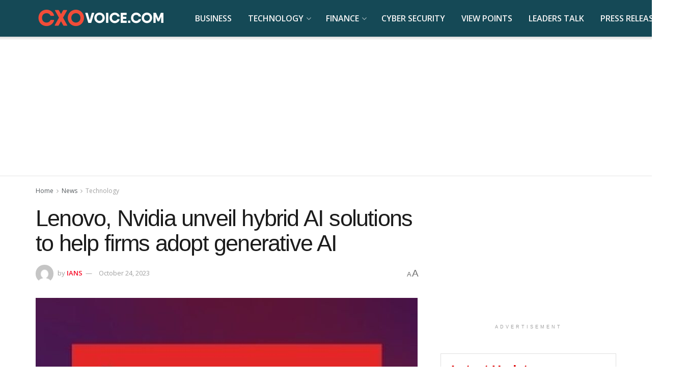

--- FILE ---
content_type: text/html; charset=UTF-8
request_url: https://cxovoice.com/lenovo-nvidia-unveil-hybrid-ai-solutions-to-help-firms-adopt-generative-ai/
body_size: 28684
content:
<!doctype html> <!--[if lt IE 7]><html class="no-js lt-ie9 lt-ie8 lt-ie7" lang="en-US"> <![endif]--> <!--[if IE 7]><html class="no-js lt-ie9 lt-ie8" lang="en-US"> <![endif]--> <!--[if IE 8]><html class="no-js lt-ie9" lang="en-US"> <![endif]--> <!--[if IE 9]><html class="no-js lt-ie10" lang="en-US"> <![endif]--> <!--[if gt IE 8]><!--><html class="no-js" lang="en-US"> <!--<![endif]--><head><meta http-equiv="Content-Type" content="text/html; charset=UTF-8" /><meta name='viewport' content='width=device-width, initial-scale=1, user-scalable=yes' /><link rel="stylesheet" media="print" onload="this.onload=null;this.media='all';" id="ao_optimized_gfonts" href="https://fonts.googleapis.com/css?family=Open+Sans%3Aregular%2C300%2C600&amp;display=swap"><link rel="profile" href="https://gmpg.org/xfn/11" /><link rel="pingback" href="https://cxovoice.com/xmlrpc.php" /><meta name='robots' content='index, follow, max-image-preview:large, max-snippet:-1, max-video-preview:-1' /><meta property="og:type" content="article"><meta property="og:title" content="Lenovo, Nvidia unveil hybrid AI solutions to help firms adopt generative AI"><meta property="og:site_name" content="Leaders Talk and Latest Tech News | CXO VOICE"><meta property="og:description" content="Consumer electronics major Lenovo and graphics chip giant Nvidia on Tuesday announced new hybrid AI solutions and engineering collaboration to"><meta property="og:url" content="https://cxovoice.com/lenovo-nvidia-unveil-hybrid-ai-solutions-to-help-firms-adopt-generative-ai/"><meta property="og:locale" content="en_US"><meta property="og:image" content="https://cxovoice.com/wp-content/uploads/2023/12/lenovo.jpeg"><meta property="og:image:height" content="685"><meta property="og:image:width" content="1220"><meta property="article:published_time" content="2023-10-24T09:56:00+05:30"><meta property="article:modified_time" content="2023-12-07T10:09:05+05:30"><meta property="article:section" content="Technology"><meta name="twitter:card" content="summary_large_image"><meta name="twitter:title" content="Lenovo, Nvidia unveil hybrid AI solutions to help firms adopt generative AI"><meta name="twitter:description" content="Consumer electronics major Lenovo and graphics chip giant Nvidia on Tuesday announced new hybrid AI solutions and engineering collaboration to"><meta name="twitter:url" content="https://cxovoice.com/lenovo-nvidia-unveil-hybrid-ai-solutions-to-help-firms-adopt-generative-ai/"><meta name="twitter:site" content=""><meta name="twitter:image" content="https://cxovoice.com/wp-content/uploads/2023/12/lenovo.jpeg"><meta name="twitter:image:width" content="1220"><meta name="twitter:image:height" content="685"> <script type="text/javascript">var jnews_ajax_url = '/?ajax-request=jnews'</script> <script type="text/javascript">;window.jnews=window.jnews||{},window.jnews.library=window.jnews.library||{},window.jnews.library=function(){"use strict";var e=this;e.win=window,e.doc=document,e.noop=function(){},e.globalBody=e.doc.getElementsByTagName("body")[0],e.globalBody=e.globalBody?e.globalBody:e.doc,e.win.jnewsDataStorage=e.win.jnewsDataStorage||{_storage:new WeakMap,put:function(e,t,n){this._storage.has(e)||this._storage.set(e,new Map),this._storage.get(e).set(t,n)},get:function(e,t){return this._storage.get(e).get(t)},has:function(e,t){return this._storage.has(e)&&this._storage.get(e).has(t)},remove:function(e,t){var n=this._storage.get(e).delete(t);return 0===!this._storage.get(e).size&&this._storage.delete(e),n}},e.windowWidth=function(){return e.win.innerWidth||e.docEl.clientWidth||e.globalBody.clientWidth},e.windowHeight=function(){return e.win.innerHeight||e.docEl.clientHeight||e.globalBody.clientHeight},e.requestAnimationFrame=e.win.requestAnimationFrame||e.win.webkitRequestAnimationFrame||e.win.mozRequestAnimationFrame||e.win.msRequestAnimationFrame||window.oRequestAnimationFrame||function(e){return setTimeout(e,1e3/60)},e.cancelAnimationFrame=e.win.cancelAnimationFrame||e.win.webkitCancelAnimationFrame||e.win.webkitCancelRequestAnimationFrame||e.win.mozCancelAnimationFrame||e.win.msCancelRequestAnimationFrame||e.win.oCancelRequestAnimationFrame||function(e){clearTimeout(e)},e.classListSupport="classList"in document.createElement("_"),e.hasClass=e.classListSupport?function(e,t){return e.classList.contains(t)}:function(e,t){return e.className.indexOf(t)>=0},e.addClass=e.classListSupport?function(t,n){e.hasClass(t,n)||t.classList.add(n)}:function(t,n){e.hasClass(t,n)||(t.className+=" "+n)},e.removeClass=e.classListSupport?function(t,n){e.hasClass(t,n)&&t.classList.remove(n)}:function(t,n){e.hasClass(t,n)&&(t.className=t.className.replace(n,""))},e.objKeys=function(e){var t=[];for(var n in e)Object.prototype.hasOwnProperty.call(e,n)&&t.push(n);return t},e.isObjectSame=function(e,t){var n=!0;return JSON.stringify(e)!==JSON.stringify(t)&&(n=!1),n},e.extend=function(){for(var e,t,n,o=arguments[0]||{},i=1,a=arguments.length;i<a;i++)if(null!==(e=arguments[i]))for(t in e)o!==(n=e[t])&&void 0!==n&&(o[t]=n);return o},e.dataStorage=e.win.jnewsDataStorage,e.isVisible=function(e){return 0!==e.offsetWidth&&0!==e.offsetHeight||e.getBoundingClientRect().length},e.getHeight=function(e){return e.offsetHeight||e.clientHeight||e.getBoundingClientRect().height},e.getWidth=function(e){return e.offsetWidth||e.clientWidth||e.getBoundingClientRect().width},e.supportsPassive=!1;try{var t=Object.defineProperty({},"passive",{get:function(){e.supportsPassive=!0}});"createEvent"in e.doc?e.win.addEventListener("test",null,t):"fireEvent"in e.doc&&e.win.attachEvent("test",null)}catch(e){}e.passiveOption=!!e.supportsPassive&&{passive:!0},e.setStorage=function(e,t){e="jnews-"+e;var n={expired:Math.floor(((new Date).getTime()+432e5)/1e3)};t=Object.assign(n,t);localStorage.setItem(e,JSON.stringify(t))},e.getStorage=function(e){e="jnews-"+e;var t=localStorage.getItem(e);return null!==t&&0<t.length?JSON.parse(localStorage.getItem(e)):{}},e.expiredStorage=function(){var t,n="jnews-";for(var o in localStorage)o.indexOf(n)>-1&&"undefined"!==(t=e.getStorage(o.replace(n,""))).expired&&t.expired<Math.floor((new Date).getTime()/1e3)&&localStorage.removeItem(o)},e.addEvents=function(t,n,o){for(var i in n){var a=["touchstart","touchmove"].indexOf(i)>=0&&!o&&e.passiveOption;"createEvent"in e.doc?t.addEventListener(i,n[i],a):"fireEvent"in e.doc&&t.attachEvent("on"+i,n[i])}},e.removeEvents=function(t,n){for(var o in n)"createEvent"in e.doc?t.removeEventListener(o,n[o]):"fireEvent"in e.doc&&t.detachEvent("on"+o,n[o])},e.triggerEvents=function(t,n,o){var i;o=o||{detail:null};return"createEvent"in e.doc?(!(i=e.doc.createEvent("CustomEvent")||new CustomEvent(n)).initCustomEvent||i.initCustomEvent(n,!0,!1,o),void t.dispatchEvent(i)):"fireEvent"in e.doc?((i=e.doc.createEventObject()).eventType=n,void t.fireEvent("on"+i.eventType,i)):void 0},e.getParents=function(t,n){void 0===n&&(n=e.doc);for(var o=[],i=t.parentNode,a=!1;!a;)if(i){var r=i;r.querySelectorAll(n).length?a=!0:(o.push(r),i=r.parentNode)}else o=[],a=!0;return o},e.forEach=function(e,t,n){for(var o=0,i=e.length;o<i;o++)t.call(n,e[o],o)},e.getText=function(e){return e.innerText||e.textContent},e.setText=function(e,t){var n="object"==typeof t?t.innerText||t.textContent:t;e.innerText&&(e.innerText=n),e.textContent&&(e.textContent=n)},e.httpBuildQuery=function(t){return e.objKeys(t).reduce(function t(n){var o=arguments.length>1&&void 0!==arguments[1]?arguments[1]:null;return function(i,a){var r=n[a];a=encodeURIComponent(a);var s=o?"".concat(o,"[").concat(a,"]"):a;return null==r||"function"==typeof r?(i.push("".concat(s,"=")),i):["number","boolean","string"].includes(typeof r)?(i.push("".concat(s,"=").concat(encodeURIComponent(r))),i):(i.push(e.objKeys(r).reduce(t(r,s),[]).join("&")),i)}}(t),[]).join("&")},e.get=function(t,n,o,i){return o="function"==typeof o?o:e.noop,e.ajax("GET",t,n,o,i)},e.post=function(t,n,o,i){return o="function"==typeof o?o:e.noop,e.ajax("POST",t,n,o,i)},e.ajax=function(t,n,o,i,a){var r=new XMLHttpRequest,s=n,c=e.httpBuildQuery(o);if(t=-1!=["GET","POST"].indexOf(t)?t:"GET",r.open(t,s+("GET"==t?"?"+c:""),!0),"POST"==t&&r.setRequestHeader("Content-type","application/x-www-form-urlencoded"),r.setRequestHeader("X-Requested-With","XMLHttpRequest"),r.onreadystatechange=function(){4===r.readyState&&200<=r.status&&300>r.status&&"function"==typeof i&&i.call(void 0,r.response)},void 0!==a&&!a){return{xhr:r,send:function(){r.send("POST"==t?c:null)}}}return r.send("POST"==t?c:null),{xhr:r}},e.scrollTo=function(t,n,o){function i(e,t,n){this.start=this.position(),this.change=e-this.start,this.currentTime=0,this.increment=20,this.duration=void 0===n?500:n,this.callback=t,this.finish=!1,this.animateScroll()}return Math.easeInOutQuad=function(e,t,n,o){return(e/=o/2)<1?n/2*e*e+t:-n/2*(--e*(e-2)-1)+t},i.prototype.stop=function(){this.finish=!0},i.prototype.move=function(t){e.doc.documentElement.scrollTop=t,e.globalBody.parentNode.scrollTop=t,e.globalBody.scrollTop=t},i.prototype.position=function(){return e.doc.documentElement.scrollTop||e.globalBody.parentNode.scrollTop||e.globalBody.scrollTop},i.prototype.animateScroll=function(){this.currentTime+=this.increment;var t=Math.easeInOutQuad(this.currentTime,this.start,this.change,this.duration);this.move(t),this.currentTime<this.duration&&!this.finish?e.requestAnimationFrame.call(e.win,this.animateScroll.bind(this)):this.callback&&"function"==typeof this.callback&&this.callback()},new i(t,n,o)},e.unwrap=function(t){var n,o=t;e.forEach(t,(function(e,t){n?n+=e:n=e})),o.replaceWith(n)},e.performance={start:function(e){performance.mark(e+"Start")},stop:function(e){performance.mark(e+"End"),performance.measure(e,e+"Start",e+"End")}},e.fps=function(){var t=0,n=0,o=0;!function(){var i=t=0,a=0,r=0,s=document.getElementById("fpsTable"),c=function(t){void 0===document.getElementsByTagName("body")[0]?e.requestAnimationFrame.call(e.win,(function(){c(t)})):document.getElementsByTagName("body")[0].appendChild(t)};null===s&&((s=document.createElement("div")).style.position="fixed",s.style.top="120px",s.style.left="10px",s.style.width="100px",s.style.height="20px",s.style.border="1px solid black",s.style.fontSize="11px",s.style.zIndex="100000",s.style.backgroundColor="white",s.id="fpsTable",c(s));var l=function(){o++,n=Date.now(),(a=(o/(r=(n-t)/1e3)).toPrecision(2))!=i&&(i=a,s.innerHTML=i+"fps"),1<r&&(t=n,o=0),e.requestAnimationFrame.call(e.win,l)};l()}()},e.instr=function(e,t){for(var n=0;n<t.length;n++)if(-1!==e.toLowerCase().indexOf(t[n].toLowerCase()))return!0},e.winLoad=function(t,n){function o(o){if("complete"===e.doc.readyState||"interactive"===e.doc.readyState)return!o||n?setTimeout(t,n||1):t(o),1}o()||e.addEvents(e.win,{load:o})},e.docReady=function(t,n){function o(o){if("complete"===e.doc.readyState||"interactive"===e.doc.readyState)return!o||n?setTimeout(t,n||1):t(o),1}o()||e.addEvents(e.doc,{DOMContentLoaded:o})},e.fireOnce=function(){e.docReady((function(){e.assets=e.assets||[],e.assets.length&&(e.boot(),e.load_assets())}),50)},e.boot=function(){e.length&&e.doc.querySelectorAll("style[media]").forEach((function(e){"not all"==e.getAttribute("media")&&e.removeAttribute("media")}))},e.create_js=function(t,n){var o=e.doc.createElement("script");switch(o.setAttribute("src",t),n){case"defer":o.setAttribute("defer",!0);break;case"async":o.setAttribute("async",!0);break;case"deferasync":o.setAttribute("defer",!0),o.setAttribute("async",!0)}e.globalBody.appendChild(o)},e.load_assets=function(){"object"==typeof e.assets&&e.forEach(e.assets.slice(0),(function(t,n){var o="";t.defer&&(o+="defer"),t.async&&(o+="async"),e.create_js(t.url,o);var i=e.assets.indexOf(t);i>-1&&e.assets.splice(i,1)})),e.assets=jnewsoption.au_scripts=window.jnewsads=[]},e.setCookie=function(e,t,n){var o="";if(n){var i=new Date;i.setTime(i.getTime()+24*n*60*60*1e3),o="; expires="+i.toUTCString()}document.cookie=e+"="+(t||"")+o+"; path=/"},e.getCookie=function(e){for(var t=e+"=",n=document.cookie.split(";"),o=0;o<n.length;o++){for(var i=n[o];" "==i.charAt(0);)i=i.substring(1,i.length);if(0==i.indexOf(t))return i.substring(t.length,i.length)}return null},e.eraseCookie=function(e){document.cookie=e+"=; Path=/; Expires=Thu, 01 Jan 1970 00:00:01 GMT;"},e.docReady((function(){e.globalBody=e.globalBody==e.doc?e.doc.getElementsByTagName("body")[0]:e.globalBody,e.globalBody=e.globalBody?e.globalBody:e.doc})),e.winLoad((function(){e.winLoad((function(){var t=!1;if(void 0!==window.jnewsadmin)if(void 0!==window.file_version_checker){var n=e.objKeys(window.file_version_checker);n.length?n.forEach((function(e){t||"10.0.4"===window.file_version_checker[e]||(t=!0)})):t=!0}else t=!0;t&&(window.jnewsHelper.getMessage(),window.jnewsHelper.getNotice())}),2500)}))},window.jnews.library=new window.jnews.library;</script> <link media="all" href="https://cxovoice.com/wp-content/cache/autoptimize/css/autoptimize_74e6f1533a26d3adaad58aa278ba347e.css" rel="stylesheet"><title>Lenovo, Nvidia unveil hybrid AI solutions to help firms adopt generative AI</title><meta name="description" content="Lenovo and graphics chip giant Nvidia announced new hybrid AI solutions and engineering collaboration to bring the power of generative AI" /><link rel="canonical" href="https://cxovoice.com/lenovo-nvidia-unveil-hybrid-ai-solutions-to-help-firms-adopt-generative-ai/" /><meta property="og:locale" content="en_US" /><meta property="og:type" content="article" /><meta property="og:title" content="Lenovo, Nvidia unveil hybrid AI solutions to help firms adopt generative AI" /><meta property="og:description" content="Lenovo and graphics chip giant Nvidia announced new hybrid AI solutions and engineering collaboration to bring the power of generative AI" /><meta property="og:url" content="https://cxovoice.com/lenovo-nvidia-unveil-hybrid-ai-solutions-to-help-firms-adopt-generative-ai/" /><meta property="og:site_name" content="Leaders Talk and Latest Tech News | CXO VOICE" /><meta property="article:publisher" content="https://www.facebook.com/cxovoiceNews" /><meta property="article:published_time" content="2023-10-24T04:26:00+00:00" /><meta property="article:modified_time" content="2023-12-07T04:39:05+00:00" /><meta property="og:image" content="https://cxovoice.com/wp-content/uploads/2023/12/lenovo.jpeg" /><meta property="og:image:width" content="1220" /><meta property="og:image:height" content="685" /><meta property="og:image:type" content="image/jpeg" /><meta name="author" content="IANS" /><meta name="twitter:card" content="summary_large_image" /><meta name="twitter:creator" content="@cxovoice" /><meta name="twitter:site" content="@cxovoice" /><meta name="twitter:label1" content="Written by" /><meta name="twitter:data1" content="IANS" /><meta name="twitter:label2" content="Est. reading time" /><meta name="twitter:data2" content="2 minutes" /> <script type="application/ld+json" class="yoast-schema-graph">{"@context":"https://schema.org","@graph":[{"@type":"NewsArticle","@id":"https://cxovoice.com/lenovo-nvidia-unveil-hybrid-ai-solutions-to-help-firms-adopt-generative-ai/#article","isPartOf":{"@id":"https://cxovoice.com/lenovo-nvidia-unveil-hybrid-ai-solutions-to-help-firms-adopt-generative-ai/"},"author":{"name":"IANS","@id":"https://cxovoice.com/#/schema/person/2d3ac2c990654146b94ea93167a9c389"},"headline":"Lenovo, Nvidia unveil hybrid AI solutions to help firms adopt generative AI","datePublished":"2023-10-24T04:26:00+00:00","dateModified":"2023-12-07T04:39:05+00:00","mainEntityOfPage":{"@id":"https://cxovoice.com/lenovo-nvidia-unveil-hybrid-ai-solutions-to-help-firms-adopt-generative-ai/"},"wordCount":320,"publisher":{"@id":"https://cxovoice.com/#organization"},"image":{"@id":"https://cxovoice.com/lenovo-nvidia-unveil-hybrid-ai-solutions-to-help-firms-adopt-generative-ai/#primaryimage"},"thumbnailUrl":"https://cxovoice.com/wp-content/uploads/2023/12/lenovo.jpeg","articleSection":["Technology"],"inLanguage":"en-US"},{"@type":"WebPage","@id":"https://cxovoice.com/lenovo-nvidia-unveil-hybrid-ai-solutions-to-help-firms-adopt-generative-ai/","url":"https://cxovoice.com/lenovo-nvidia-unveil-hybrid-ai-solutions-to-help-firms-adopt-generative-ai/","name":"Lenovo, Nvidia unveil hybrid AI solutions to help firms adopt generative AI","isPartOf":{"@id":"https://cxovoice.com/#website"},"primaryImageOfPage":{"@id":"https://cxovoice.com/lenovo-nvidia-unveil-hybrid-ai-solutions-to-help-firms-adopt-generative-ai/#primaryimage"},"image":{"@id":"https://cxovoice.com/lenovo-nvidia-unveil-hybrid-ai-solutions-to-help-firms-adopt-generative-ai/#primaryimage"},"thumbnailUrl":"https://cxovoice.com/wp-content/uploads/2023/12/lenovo.jpeg","datePublished":"2023-10-24T04:26:00+00:00","dateModified":"2023-12-07T04:39:05+00:00","description":"Lenovo and graphics chip giant Nvidia announced new hybrid AI solutions and engineering collaboration to bring the power of generative AI","breadcrumb":{"@id":"https://cxovoice.com/lenovo-nvidia-unveil-hybrid-ai-solutions-to-help-firms-adopt-generative-ai/#breadcrumb"},"inLanguage":"en-US","potentialAction":[{"@type":"ReadAction","target":["https://cxovoice.com/lenovo-nvidia-unveil-hybrid-ai-solutions-to-help-firms-adopt-generative-ai/"]}]},{"@type":"ImageObject","inLanguage":"en-US","@id":"https://cxovoice.com/lenovo-nvidia-unveil-hybrid-ai-solutions-to-help-firms-adopt-generative-ai/#primaryimage","url":"https://cxovoice.com/wp-content/uploads/2023/12/lenovo.jpeg","contentUrl":"https://cxovoice.com/wp-content/uploads/2023/12/lenovo.jpeg","width":1220,"height":685,"caption":"Lenovo"},{"@type":"BreadcrumbList","@id":"https://cxovoice.com/lenovo-nvidia-unveil-hybrid-ai-solutions-to-help-firms-adopt-generative-ai/#breadcrumb","itemListElement":[{"@type":"ListItem","position":1,"name":"Home","item":"https://cxovoice.com/"},{"@type":"ListItem","position":2,"name":"News","item":"https://cxovoice.com/category/news/"},{"@type":"ListItem","position":3,"name":"Technology","item":"https://cxovoice.com/category/news/technology/"},{"@type":"ListItem","position":4,"name":"Lenovo, Nvidia unveil hybrid AI solutions to help firms adopt generative AI"}]},{"@type":"WebSite","@id":"https://cxovoice.com/#website","url":"https://cxovoice.com/","name":"Leaders Talk, Expert Opinions and Latest IT Tech News | CXO VOICE","description":"Technology, Finance, Cyber Security News. Business Leaders Interviews and Opinions.","publisher":{"@id":"https://cxovoice.com/#organization"},"alternateName":"cxo voice","potentialAction":[{"@type":"SearchAction","target":{"@type":"EntryPoint","urlTemplate":"https://cxovoice.com/?s={search_term_string}"},"query-input":{"@type":"PropertyValueSpecification","valueRequired":true,"valueName":"search_term_string"}}],"inLanguage":"en-US"},{"@type":"Organization","@id":"https://cxovoice.com/#organization","name":"CXO VOICE","alternateName":"cxovoice","url":"https://cxovoice.com/","logo":{"@type":"ImageObject","inLanguage":"en-US","@id":"https://cxovoice.com/#/schema/logo/image/","url":"https://cxovoice.com/wp-content/uploads/2018/10/cropped-1234-min.jpg","contentUrl":"https://cxovoice.com/wp-content/uploads/2018/10/cropped-1234-min.jpg","width":512,"height":512,"caption":"CXO VOICE"},"image":{"@id":"https://cxovoice.com/#/schema/logo/image/"},"sameAs":["https://www.facebook.com/cxovoiceNews","https://x.com/cxovoice","https://www.linkedin.com/company/cxovoice/","https://www.youtube.com/@cxovoice"]},{"@type":"Person","@id":"https://cxovoice.com/#/schema/person/2d3ac2c990654146b94ea93167a9c389","name":"IANS","image":{"@type":"ImageObject","inLanguage":"en-US","@id":"https://cxovoice.com/#/schema/person/image/","url":"https://secure.gravatar.com/avatar/bfd487a4e59c2705871c6513770c5e1202f1e0b4643e802afe34ab518141e423?s=96&d=mm&r=g","contentUrl":"https://secure.gravatar.com/avatar/bfd487a4e59c2705871c6513770c5e1202f1e0b4643e802afe34ab518141e423?s=96&d=mm&r=g","caption":"IANS"},"description":"For any query, contact@cxovoice.com","url":"https://cxovoice.com/author/ians/"}]}</script> <link rel='dns-prefetch' href='//www.googletagmanager.com' /><link rel='preconnect' href='https://fonts.gstatic.com' /><link rel="alternate" type="application/rss+xml" title="Leaders Talk and Latest Tech News | CXO VOICE &raquo; Feed" href="https://cxovoice.com/feed/" /><link rel="alternate" type="application/rss+xml" title="Leaders Talk and Latest Tech News | CXO VOICE &raquo; Comments Feed" href="https://cxovoice.com/comments/feed/" /><link rel="alternate" title="oEmbed (JSON)" type="application/json+oembed" href="https://cxovoice.com/wp-json/oembed/1.0/embed?url=https%3A%2F%2Fcxovoice.com%2Flenovo-nvidia-unveil-hybrid-ai-solutions-to-help-firms-adopt-generative-ai%2F" /><link rel="alternate" title="oEmbed (XML)" type="text/xml+oembed" href="https://cxovoice.com/wp-json/oembed/1.0/embed?url=https%3A%2F%2Fcxovoice.com%2Flenovo-nvidia-unveil-hybrid-ai-solutions-to-help-firms-adopt-generative-ai%2F&#038;format=xml" /><style id='wp-img-auto-sizes-contain-inline-css' type='text/css'>img:is([sizes=auto i],[sizes^="auto," i]){contain-intrinsic-size:3000px 1500px}
/*# sourceURL=wp-img-auto-sizes-contain-inline-css */</style><style id='wp-block-library-inline-css' type='text/css'>:root{--wp-block-synced-color:#7a00df;--wp-block-synced-color--rgb:122,0,223;--wp-bound-block-color:var(--wp-block-synced-color);--wp-editor-canvas-background:#ddd;--wp-admin-theme-color:#007cba;--wp-admin-theme-color--rgb:0,124,186;--wp-admin-theme-color-darker-10:#006ba1;--wp-admin-theme-color-darker-10--rgb:0,107,160.5;--wp-admin-theme-color-darker-20:#005a87;--wp-admin-theme-color-darker-20--rgb:0,90,135;--wp-admin-border-width-focus:2px}@media (min-resolution:192dpi){:root{--wp-admin-border-width-focus:1.5px}}.wp-element-button{cursor:pointer}:root .has-very-light-gray-background-color{background-color:#eee}:root .has-very-dark-gray-background-color{background-color:#313131}:root .has-very-light-gray-color{color:#eee}:root .has-very-dark-gray-color{color:#313131}:root .has-vivid-green-cyan-to-vivid-cyan-blue-gradient-background{background:linear-gradient(135deg,#00d084,#0693e3)}:root .has-purple-crush-gradient-background{background:linear-gradient(135deg,#34e2e4,#4721fb 50%,#ab1dfe)}:root .has-hazy-dawn-gradient-background{background:linear-gradient(135deg,#faaca8,#dad0ec)}:root .has-subdued-olive-gradient-background{background:linear-gradient(135deg,#fafae1,#67a671)}:root .has-atomic-cream-gradient-background{background:linear-gradient(135deg,#fdd79a,#004a59)}:root .has-nightshade-gradient-background{background:linear-gradient(135deg,#330968,#31cdcf)}:root .has-midnight-gradient-background{background:linear-gradient(135deg,#020381,#2874fc)}:root{--wp--preset--font-size--normal:16px;--wp--preset--font-size--huge:42px}.has-regular-font-size{font-size:1em}.has-larger-font-size{font-size:2.625em}.has-normal-font-size{font-size:var(--wp--preset--font-size--normal)}.has-huge-font-size{font-size:var(--wp--preset--font-size--huge)}.has-text-align-center{text-align:center}.has-text-align-left{text-align:left}.has-text-align-right{text-align:right}.has-fit-text{white-space:nowrap!important}#end-resizable-editor-section{display:none}.aligncenter{clear:both}.items-justified-left{justify-content:flex-start}.items-justified-center{justify-content:center}.items-justified-right{justify-content:flex-end}.items-justified-space-between{justify-content:space-between}.screen-reader-text{border:0;clip-path:inset(50%);height:1px;margin:-1px;overflow:hidden;padding:0;position:absolute;width:1px;word-wrap:normal!important}.screen-reader-text:focus{background-color:#ddd;clip-path:none;color:#444;display:block;font-size:1em;height:auto;left:5px;line-height:normal;padding:15px 23px 14px;text-decoration:none;top:5px;width:auto;z-index:100000}html :where(.has-border-color){border-style:solid}html :where([style*=border-top-color]){border-top-style:solid}html :where([style*=border-right-color]){border-right-style:solid}html :where([style*=border-bottom-color]){border-bottom-style:solid}html :where([style*=border-left-color]){border-left-style:solid}html :where([style*=border-width]){border-style:solid}html :where([style*=border-top-width]){border-top-style:solid}html :where([style*=border-right-width]){border-right-style:solid}html :where([style*=border-bottom-width]){border-bottom-style:solid}html :where([style*=border-left-width]){border-left-style:solid}html :where(img[class*=wp-image-]){height:auto;max-width:100%}:where(figure){margin:0 0 1em}html :where(.is-position-sticky){--wp-admin--admin-bar--position-offset:var(--wp-admin--admin-bar--height,0px)}@media screen and (max-width:600px){html :where(.is-position-sticky){--wp-admin--admin-bar--position-offset:0px}}

/*# sourceURL=wp-block-library-inline-css */</style><style id='wp-block-paragraph-inline-css' type='text/css'>.is-small-text{font-size:.875em}.is-regular-text{font-size:1em}.is-large-text{font-size:2.25em}.is-larger-text{font-size:3em}.has-drop-cap:not(:focus):first-letter{float:left;font-size:8.4em;font-style:normal;font-weight:100;line-height:.68;margin:.05em .1em 0 0;text-transform:uppercase}body.rtl .has-drop-cap:not(:focus):first-letter{float:none;margin-left:.1em}p.has-drop-cap.has-background{overflow:hidden}:root :where(p.has-background){padding:1.25em 2.375em}:where(p.has-text-color:not(.has-link-color)) a{color:inherit}p.has-text-align-left[style*="writing-mode:vertical-lr"],p.has-text-align-right[style*="writing-mode:vertical-rl"]{rotate:180deg}
/*# sourceURL=https://cxovoice.com/wp-includes/blocks/paragraph/style.min.css */</style><style id='global-styles-inline-css' type='text/css'>:root{--wp--preset--aspect-ratio--square: 1;--wp--preset--aspect-ratio--4-3: 4/3;--wp--preset--aspect-ratio--3-4: 3/4;--wp--preset--aspect-ratio--3-2: 3/2;--wp--preset--aspect-ratio--2-3: 2/3;--wp--preset--aspect-ratio--16-9: 16/9;--wp--preset--aspect-ratio--9-16: 9/16;--wp--preset--color--black: #000000;--wp--preset--color--cyan-bluish-gray: #abb8c3;--wp--preset--color--white: #ffffff;--wp--preset--color--pale-pink: #f78da7;--wp--preset--color--vivid-red: #cf2e2e;--wp--preset--color--luminous-vivid-orange: #ff6900;--wp--preset--color--luminous-vivid-amber: #fcb900;--wp--preset--color--light-green-cyan: #7bdcb5;--wp--preset--color--vivid-green-cyan: #00d084;--wp--preset--color--pale-cyan-blue: #8ed1fc;--wp--preset--color--vivid-cyan-blue: #0693e3;--wp--preset--color--vivid-purple: #9b51e0;--wp--preset--gradient--vivid-cyan-blue-to-vivid-purple: linear-gradient(135deg,rgb(6,147,227) 0%,rgb(155,81,224) 100%);--wp--preset--gradient--light-green-cyan-to-vivid-green-cyan: linear-gradient(135deg,rgb(122,220,180) 0%,rgb(0,208,130) 100%);--wp--preset--gradient--luminous-vivid-amber-to-luminous-vivid-orange: linear-gradient(135deg,rgb(252,185,0) 0%,rgb(255,105,0) 100%);--wp--preset--gradient--luminous-vivid-orange-to-vivid-red: linear-gradient(135deg,rgb(255,105,0) 0%,rgb(207,46,46) 100%);--wp--preset--gradient--very-light-gray-to-cyan-bluish-gray: linear-gradient(135deg,rgb(238,238,238) 0%,rgb(169,184,195) 100%);--wp--preset--gradient--cool-to-warm-spectrum: linear-gradient(135deg,rgb(74,234,220) 0%,rgb(151,120,209) 20%,rgb(207,42,186) 40%,rgb(238,44,130) 60%,rgb(251,105,98) 80%,rgb(254,248,76) 100%);--wp--preset--gradient--blush-light-purple: linear-gradient(135deg,rgb(255,206,236) 0%,rgb(152,150,240) 100%);--wp--preset--gradient--blush-bordeaux: linear-gradient(135deg,rgb(254,205,165) 0%,rgb(254,45,45) 50%,rgb(107,0,62) 100%);--wp--preset--gradient--luminous-dusk: linear-gradient(135deg,rgb(255,203,112) 0%,rgb(199,81,192) 50%,rgb(65,88,208) 100%);--wp--preset--gradient--pale-ocean: linear-gradient(135deg,rgb(255,245,203) 0%,rgb(182,227,212) 50%,rgb(51,167,181) 100%);--wp--preset--gradient--electric-grass: linear-gradient(135deg,rgb(202,248,128) 0%,rgb(113,206,126) 100%);--wp--preset--gradient--midnight: linear-gradient(135deg,rgb(2,3,129) 0%,rgb(40,116,252) 100%);--wp--preset--font-size--small: 13px;--wp--preset--font-size--medium: 20px;--wp--preset--font-size--large: 36px;--wp--preset--font-size--x-large: 42px;--wp--preset--spacing--20: 0.44rem;--wp--preset--spacing--30: 0.67rem;--wp--preset--spacing--40: 1rem;--wp--preset--spacing--50: 1.5rem;--wp--preset--spacing--60: 2.25rem;--wp--preset--spacing--70: 3.38rem;--wp--preset--spacing--80: 5.06rem;--wp--preset--shadow--natural: 6px 6px 9px rgba(0, 0, 0, 0.2);--wp--preset--shadow--deep: 12px 12px 50px rgba(0, 0, 0, 0.4);--wp--preset--shadow--sharp: 6px 6px 0px rgba(0, 0, 0, 0.2);--wp--preset--shadow--outlined: 6px 6px 0px -3px rgb(255, 255, 255), 6px 6px rgb(0, 0, 0);--wp--preset--shadow--crisp: 6px 6px 0px rgb(0, 0, 0);}:where(.is-layout-flex){gap: 0.5em;}:where(.is-layout-grid){gap: 0.5em;}body .is-layout-flex{display: flex;}.is-layout-flex{flex-wrap: wrap;align-items: center;}.is-layout-flex > :is(*, div){margin: 0;}body .is-layout-grid{display: grid;}.is-layout-grid > :is(*, div){margin: 0;}:where(.wp-block-columns.is-layout-flex){gap: 2em;}:where(.wp-block-columns.is-layout-grid){gap: 2em;}:where(.wp-block-post-template.is-layout-flex){gap: 1.25em;}:where(.wp-block-post-template.is-layout-grid){gap: 1.25em;}.has-black-color{color: var(--wp--preset--color--black) !important;}.has-cyan-bluish-gray-color{color: var(--wp--preset--color--cyan-bluish-gray) !important;}.has-white-color{color: var(--wp--preset--color--white) !important;}.has-pale-pink-color{color: var(--wp--preset--color--pale-pink) !important;}.has-vivid-red-color{color: var(--wp--preset--color--vivid-red) !important;}.has-luminous-vivid-orange-color{color: var(--wp--preset--color--luminous-vivid-orange) !important;}.has-luminous-vivid-amber-color{color: var(--wp--preset--color--luminous-vivid-amber) !important;}.has-light-green-cyan-color{color: var(--wp--preset--color--light-green-cyan) !important;}.has-vivid-green-cyan-color{color: var(--wp--preset--color--vivid-green-cyan) !important;}.has-pale-cyan-blue-color{color: var(--wp--preset--color--pale-cyan-blue) !important;}.has-vivid-cyan-blue-color{color: var(--wp--preset--color--vivid-cyan-blue) !important;}.has-vivid-purple-color{color: var(--wp--preset--color--vivid-purple) !important;}.has-black-background-color{background-color: var(--wp--preset--color--black) !important;}.has-cyan-bluish-gray-background-color{background-color: var(--wp--preset--color--cyan-bluish-gray) !important;}.has-white-background-color{background-color: var(--wp--preset--color--white) !important;}.has-pale-pink-background-color{background-color: var(--wp--preset--color--pale-pink) !important;}.has-vivid-red-background-color{background-color: var(--wp--preset--color--vivid-red) !important;}.has-luminous-vivid-orange-background-color{background-color: var(--wp--preset--color--luminous-vivid-orange) !important;}.has-luminous-vivid-amber-background-color{background-color: var(--wp--preset--color--luminous-vivid-amber) !important;}.has-light-green-cyan-background-color{background-color: var(--wp--preset--color--light-green-cyan) !important;}.has-vivid-green-cyan-background-color{background-color: var(--wp--preset--color--vivid-green-cyan) !important;}.has-pale-cyan-blue-background-color{background-color: var(--wp--preset--color--pale-cyan-blue) !important;}.has-vivid-cyan-blue-background-color{background-color: var(--wp--preset--color--vivid-cyan-blue) !important;}.has-vivid-purple-background-color{background-color: var(--wp--preset--color--vivid-purple) !important;}.has-black-border-color{border-color: var(--wp--preset--color--black) !important;}.has-cyan-bluish-gray-border-color{border-color: var(--wp--preset--color--cyan-bluish-gray) !important;}.has-white-border-color{border-color: var(--wp--preset--color--white) !important;}.has-pale-pink-border-color{border-color: var(--wp--preset--color--pale-pink) !important;}.has-vivid-red-border-color{border-color: var(--wp--preset--color--vivid-red) !important;}.has-luminous-vivid-orange-border-color{border-color: var(--wp--preset--color--luminous-vivid-orange) !important;}.has-luminous-vivid-amber-border-color{border-color: var(--wp--preset--color--luminous-vivid-amber) !important;}.has-light-green-cyan-border-color{border-color: var(--wp--preset--color--light-green-cyan) !important;}.has-vivid-green-cyan-border-color{border-color: var(--wp--preset--color--vivid-green-cyan) !important;}.has-pale-cyan-blue-border-color{border-color: var(--wp--preset--color--pale-cyan-blue) !important;}.has-vivid-cyan-blue-border-color{border-color: var(--wp--preset--color--vivid-cyan-blue) !important;}.has-vivid-purple-border-color{border-color: var(--wp--preset--color--vivid-purple) !important;}.has-vivid-cyan-blue-to-vivid-purple-gradient-background{background: var(--wp--preset--gradient--vivid-cyan-blue-to-vivid-purple) !important;}.has-light-green-cyan-to-vivid-green-cyan-gradient-background{background: var(--wp--preset--gradient--light-green-cyan-to-vivid-green-cyan) !important;}.has-luminous-vivid-amber-to-luminous-vivid-orange-gradient-background{background: var(--wp--preset--gradient--luminous-vivid-amber-to-luminous-vivid-orange) !important;}.has-luminous-vivid-orange-to-vivid-red-gradient-background{background: var(--wp--preset--gradient--luminous-vivid-orange-to-vivid-red) !important;}.has-very-light-gray-to-cyan-bluish-gray-gradient-background{background: var(--wp--preset--gradient--very-light-gray-to-cyan-bluish-gray) !important;}.has-cool-to-warm-spectrum-gradient-background{background: var(--wp--preset--gradient--cool-to-warm-spectrum) !important;}.has-blush-light-purple-gradient-background{background: var(--wp--preset--gradient--blush-light-purple) !important;}.has-blush-bordeaux-gradient-background{background: var(--wp--preset--gradient--blush-bordeaux) !important;}.has-luminous-dusk-gradient-background{background: var(--wp--preset--gradient--luminous-dusk) !important;}.has-pale-ocean-gradient-background{background: var(--wp--preset--gradient--pale-ocean) !important;}.has-electric-grass-gradient-background{background: var(--wp--preset--gradient--electric-grass) !important;}.has-midnight-gradient-background{background: var(--wp--preset--gradient--midnight) !important;}.has-small-font-size{font-size: var(--wp--preset--font-size--small) !important;}.has-medium-font-size{font-size: var(--wp--preset--font-size--medium) !important;}.has-large-font-size{font-size: var(--wp--preset--font-size--large) !important;}.has-x-large-font-size{font-size: var(--wp--preset--font-size--x-large) !important;}
/*# sourceURL=global-styles-inline-css */</style><style id='classic-theme-styles-inline-css' type='text/css'>/*! This file is auto-generated */
.wp-block-button__link{color:#fff;background-color:#32373c;border-radius:9999px;box-shadow:none;text-decoration:none;padding:calc(.667em + 2px) calc(1.333em + 2px);font-size:1.125em}.wp-block-file__button{background:#32373c;color:#fff;text-decoration:none}
/*# sourceURL=/wp-includes/css/classic-themes.min.css */</style><link rel='stylesheet' id='popup-maker-site-css' href='https://cxovoice.com/wp-content/cache/autoptimize/css/autoptimize_single_73370f8e2482c75541ed0e731304b40a.css?generated=1755322750&#038;ver=1.21.5' type='text/css' media='all' /><link rel='stylesheet' id='jnews-scheme-css' href='https://cxovoice.com/wp-content/cache/autoptimize/css/autoptimize_single_2d2a3487cce2b3c6e120154f4d24df94.css' type='text/css' media='all' /> <script type="text/javascript" src="https://cxovoice.com/wp-includes/js/jquery/jquery.min.js" id="jquery-core-js"></script> <script type="text/javascript" src="https://www.googletagmanager.com/gtag/js?id=G-Z820W4TNEX" id="jnews-google-tag-manager-js" defer></script> <script type="text/javascript" id="jnews-google-tag-manager-js-after">window.addEventListener('DOMContentLoaded', function() {
					(function() {
						window.dataLayer = window.dataLayer || [];
						function gtag(){dataLayer.push(arguments);}
						gtag('js', new Date());
						gtag('config', 'G-Z820W4TNEX');
					})();
				});
				
//# sourceURL=jnews-google-tag-manager-js-after</script> <script></script><link rel="https://api.w.org/" href="https://cxovoice.com/wp-json/" /><link rel="alternate" title="JSON" type="application/json" href="https://cxovoice.com/wp-json/wp/v2/posts/24138" /><link rel="EditURI" type="application/rsd+xml" title="RSD" href="https://cxovoice.com/xmlrpc.php?rsd" /><meta name="generator" content="WordPress 6.9" /><link rel='shortlink' href='https://cxovoice.com/?p=24138' /><meta name="generator" content="Powered by WPBakery Page Builder - drag and drop page builder for WordPress."/> <script type='application/ld+json'>{"@context":"http:\/\/schema.org","@type":"Organization","@id":"https:\/\/cxovoice.com\/#organization","url":"https:\/\/cxovoice.com\/","name":"de Audience","logo":{"@type":"ImageObject","url":"https:\/\/cxovoice.com\/wp-content\/uploads\/2025\/12\/dea.jpg"},"sameAs":["https:\/\/www.facebook.com\/cxovoiceNews","https:\/\/twitter.com\/cxovoice","https:\/\/www.linkedin.com\/company\/cxovoice\/"]}</script> <script type='application/ld+json'>{"@context":"http:\/\/schema.org","@type":"WebSite","@id":"https:\/\/cxovoice.com\/#website","url":"https:\/\/cxovoice.com\/","name":"de Audience","potentialAction":{"@type":"SearchAction","target":"https:\/\/cxovoice.com\/?s={search_term_string}","query-input":"required name=search_term_string"}}</script> <link rel="icon" href="https://cxovoice.com/wp-content/uploads/2018/10/cropped-11111-min-1-32x32.png" sizes="32x32" /><link rel="icon" href="https://cxovoice.com/wp-content/uploads/2018/10/cropped-11111-min-1-192x192.png" sizes="192x192" /><link rel="apple-touch-icon" href="https://cxovoice.com/wp-content/uploads/2018/10/cropped-11111-min-1-180x180.png" /><meta name="msapplication-TileImage" content="https://cxovoice.com/wp-content/uploads/2018/10/cropped-11111-min-1-270x270.png" /><style id="jeg_dynamic_css" type="text/css" data-type="jeg_custom-css">@font-face { font-family: 'Open-Sans'; src:  ; font-weight: 400; font-style: normal; } .jeg_container, .jeg_content, .jeg_boxed .jeg_main .jeg_container, .jeg_autoload_separator { background-color : #ffffff; } body { --j-body-color : #53585c; --j-heading-color : #212121; } body,.jeg_newsfeed_list .tns-outer .tns-controls button,.jeg_filter_button,.owl-carousel .owl-nav div,.jeg_readmore,.jeg_hero_style_7 .jeg_post_meta a,.widget_calendar thead th,.widget_calendar tfoot a,.jeg_socialcounter a,.entry-header .jeg_meta_like a,.entry-header .jeg_meta_comment a,.entry-header .jeg_meta_donation a,.entry-header .jeg_meta_bookmark a,.entry-content tbody tr:hover,.entry-content th,.jeg_splitpost_nav li:hover a,#breadcrumbs a,.jeg_author_socials a:hover,.jeg_footer_content a,.jeg_footer_bottom a,.jeg_cartcontent,.woocommerce .woocommerce-breadcrumb a { color : #53585c; } h1,h2,h3,h4,h5,h6,.jeg_post_title a,.entry-header .jeg_post_title,.jeg_hero_style_7 .jeg_post_title a,.jeg_block_title,.jeg_splitpost_bar .current_title,.jeg_video_playlist_title,.gallery-caption,.jeg_push_notification_button>a.button { color : #212121; } .split-template-9 .pagenum, .split-template-10 .pagenum, .split-template-11 .pagenum, .split-template-12 .pagenum, .split-template-13 .pagenum, .split-template-15 .pagenum, .split-template-18 .pagenum, .split-template-20 .pagenum, .split-template-19 .current_title span, .split-template-20 .current_title span { background-color : #212121; } .jeg_topbar .jeg_nav_row, .jeg_topbar .jeg_search_no_expand .jeg_search_input { line-height : 20px; } .jeg_topbar .jeg_nav_row, .jeg_topbar .jeg_nav_icon { height : 20px; } .jeg_topbar .jeg_logo_img { max-height : 20px; } .jeg_topbar, .jeg_topbar.dark { border-top-width : 0px; } .jeg_midbar { height : 274px; } .jeg_midbar .jeg_logo_img { max-height : 274px; } .jeg_midbar, .jeg_midbar.dark { border-bottom-width : 1px; border-bottom-color : #e5e5e5; } .jeg_header .jeg_bottombar.jeg_navbar,.jeg_bottombar .jeg_nav_icon { height : 72px; } .jeg_header .jeg_bottombar.jeg_navbar, .jeg_header .jeg_bottombar .jeg_main_menu:not(.jeg_menu_style_1) > li > a, .jeg_header .jeg_bottombar .jeg_menu_style_1 > li, .jeg_header .jeg_bottombar .jeg_menu:not(.jeg_main_menu) > li > a { line-height : 72px; } .jeg_bottombar .jeg_logo_img { max-height : 72px; } .jeg_header .jeg_bottombar.jeg_navbar_wrapper:not(.jeg_navbar_boxed), .jeg_header .jeg_bottombar.jeg_navbar_boxed .jeg_nav_row { background : #154956; } .jeg_header .jeg_navbar_menuborder .jeg_main_menu > li:not(:last-child), .jeg_header .jeg_navbar_menuborder .jeg_nav_item, .jeg_navbar_boxed .jeg_nav_row, .jeg_header .jeg_navbar_menuborder:not(.jeg_navbar_boxed) .jeg_nav_left .jeg_nav_item:first-child { border-color : rgba(255,255,255,0.05); } .jeg_header .jeg_bottombar, .jeg_header .jeg_bottombar.jeg_navbar_dark, .jeg_bottombar.jeg_navbar_boxed .jeg_nav_row, .jeg_bottombar.jeg_navbar_dark.jeg_navbar_boxed .jeg_nav_row { border-top-width : 0px; border-bottom-width : 1px; } .jeg_header_wrapper .jeg_bottombar, .jeg_header_wrapper .jeg_bottombar.jeg_navbar_dark, .jeg_bottombar.jeg_navbar_boxed .jeg_nav_row, .jeg_bottombar.jeg_navbar_dark.jeg_navbar_boxed .jeg_nav_row { border-bottom-color : #000000; } .jeg_stickybar.jeg_navbar,.jeg_navbar .jeg_nav_icon { height : 69px; } .jeg_stickybar.jeg_navbar, .jeg_stickybar .jeg_main_menu:not(.jeg_menu_style_1) > li > a, .jeg_stickybar .jeg_menu_style_1 > li, .jeg_stickybar .jeg_menu:not(.jeg_main_menu) > li > a { line-height : 69px; } .jeg_mobile_bottombar { height : 69px; line-height : 69px; } .jeg_navbar_mobile_menu { border-top-width : 1px; } .jeg_header .socials_widget > a > i.fa:before { color : #ffffff; } .jeg_header .socials_widget.nobg > a > i > span.jeg-icon svg { fill : #ffffff; } .jeg_header .socials_widget.nobg > a > span.jeg-icon svg { fill : #ffffff; } .jeg_header .socials_widget > a > span.jeg-icon svg { fill : #ffffff; } .jeg_header .socials_widget > a > i > span.jeg-icon svg { fill : #ffffff; } .jeg_header .socials_widget > a > i.fa { background-color : #000000; } .jeg_header .socials_widget > a > span.jeg-icon { background-color : #000000; } .jeg_nav_account, .jeg_navbar .jeg_nav_account .jeg_menu > li > a, .jeg_midbar .jeg_nav_account .jeg_menu > li > a { color : #dd4444; } .jeg_menu.jeg_accountlink li > ul { background-color : #ffffff; } .jeg_menu.jeg_accountlink li > ul, .jeg_menu.jeg_accountlink li > ul li > a, .jeg_menu.jeg_accountlink li > ul li:hover > a, .jeg_menu.jeg_accountlink li > ul li.sfHover > a { color : #000000; } .jeg_nav_search { width : 100%; } .jeg_header .jeg_search_no_expand .jeg_search_form .jeg_search_input { background-color : #ffffff; border-color : rgba(0,0,0,0.11); } .jeg_header .jeg_search_no_expand .jeg_search_form button.jeg_search_button { color : #dd3333; } body,input,textarea,select,.chosen-container-single .chosen-single,.btn,.button { font-family: "Open Sans",Helvetica,Arial,sans-serif;font-weight : 400; font-style : normal; font-size: 20px; line-height: 1.5; color : #000000;  } .jeg_header, .jeg_mobile_wrapper { font-family: "Open Sans",Helvetica,Arial,sans-serif;font-weight : 300; font-style : normal; color : #000000;  } .jeg_main_menu > li > a { font-family: "Open Sans",Helvetica,Arial,sans-serif;font-weight : 600; font-style : normal; font-size: 16px; line-height: 1.5;  } h3.jeg_block_title, .jeg_footer .jeg_footer_heading h3, .jeg_footer .widget h2, .jeg_tabpost_nav li { font-family: Open-Sans,Helvetica,Arial,sans-serif;font-size: 25px; line-height: 1.7; color : #dd0000;  } .jeg_post_title, .entry-header .jeg_post_title, .jeg_single_tpl_2 .entry-header .jeg_post_title, .jeg_single_tpl_3 .entry-header .jeg_post_title, .jeg_single_tpl_6 .entry-header .jeg_post_title, .jeg_content .jeg_custom_title_wrapper .jeg_post_title { font-family: Open-Sans,Helvetica,Arial,sans-serif;font-weight : 400; font-style : normal; font-size: 45px; line-height: 1.1; color : #1c1c1c;  } .jeg_post_excerpt p, .content-inner p { font-family: Open-Sans,Helvetica,Arial,sans-serif;font-weight : 400; font-style : normal; font-size: 22px; line-height: 1.6; color : #1e1e1e;  } .jeg_post_excerpt li, .content-inner li { font-family: Open-Sans,Helvetica,Arial,sans-serif;font-weight : 400; font-style : normal; font-size: 23px; line-height: 1.7;  } .entry-content blockquote * ,.entry-content blockquote p { font-family: Open-Sans,Helvetica,Arial,sans-serif;font-weight : 400; font-style : normal; font-size: 35px; line-height: 1.5;  }</style><noscript><style>.wpb_animate_when_almost_visible { opacity: 1; }</style></noscript></head><body class="wp-singular post-template-default single single-post postid-24138 single-format-standard wp-embed-responsive wp-theme-jnews jeg_toggle_light jeg_single_tpl_1 jnews jsc_normal wpb-js-composer js-comp-ver-8.7.2 vc_responsive"><div class="jeg_ad jeg_ad_top jnews_header_top_ads"><div class='ads-wrapper  '></div></div><div class="jeg_viewport"><div class="jeg_header_wrapper"><div class="jeg_header_instagram_wrapper"></div><div class="jeg_header normal"><div class="jeg_bottombar jeg_navbar jeg_container jeg_navbar_wrapper  jeg_navbar_shadow jeg_navbar_dark"><div class="container"><div class="jeg_nav_row"><div class="jeg_nav_col jeg_nav_left jeg_nav_normal"><div class="item_wrap jeg_nav_alignleft"><div class="jeg_nav_item jeg_logo jeg_desktop_logo"><div class="site-title"> <a href="https://cxovoice.com/" aria-label="Visit Homepage" style="padding: 0px 0px 0px 0px;"> <noscript><img class='jeg_logo_img' src="https://cxovoice.com/wp-content/uploads/2019/05/Logo-1.png"  alt="cxo voice"data-light-src="https://cxovoice.com/wp-content/uploads/2019/05/Logo-1.png" data-light-srcset="https://cxovoice.com/wp-content/uploads/2019/05/Logo-1.png 1x,  2x" data-dark-src="https://cxovoice.com/wp-content/themes/jnews/assets/img/logo_darkmode.png" data-dark-srcset="https://cxovoice.com/wp-content/themes/jnews/assets/img/logo_darkmode.png 1x, https://cxovoice.com/wp-content/themes/jnews/assets/img/logo_darkmode@2x.png 2x"width="262" height="48"></noscript><img class='lazyload jeg_logo_img' src='data:image/svg+xml,%3Csvg%20xmlns=%22http://www.w3.org/2000/svg%22%20viewBox=%220%200%20262%2048%22%3E%3C/svg%3E' data-src="https://cxovoice.com/wp-content/uploads/2019/05/Logo-1.png"  alt="cxo voice"data-light-src="https://cxovoice.com/wp-content/uploads/2019/05/Logo-1.png" data-light-srcset="https://cxovoice.com/wp-content/uploads/2019/05/Logo-1.png 1x,  2x" data-dark-src="https://cxovoice.com/wp-content/themes/jnews/assets/img/logo_darkmode.png" data-dark-srcset="https://cxovoice.com/wp-content/themes/jnews/assets/img/logo_darkmode.png 1x, https://cxovoice.com/wp-content/themes/jnews/assets/img/logo_darkmode@2x.png 2x"width="262" height="48"> </a></div></div><div class="jeg_nav_item jeg_main_menu_wrapper"><div class="jeg_mainmenu_wrap"><ul class="jeg_menu jeg_main_menu jeg_menu_style_2" data-animation="animateTransform"><li id="menu-item-30353" class="menu-item menu-item-type-taxonomy menu-item-object-category menu-item-30353 bgnav" data-item-row="default" ><a href="https://cxovoice.com/category/news/business/">Business</a></li><li id="menu-item-27229" class="menu-item menu-item-type-taxonomy menu-item-object-category current-post-ancestor current-menu-parent current-post-parent menu-item-has-children menu-item-27229 bgnav" data-item-row="default" ><a href="https://cxovoice.com/category/news/technology/">Technology</a><ul class="sub-menu"><li id="menu-item-27230" class="menu-item menu-item-type-taxonomy menu-item-object-category menu-item-27230 bgnav" data-item-row="default" ><a href="https://cxovoice.com/category/news/artificial-intelligence/">AI</a></li><li id="menu-item-27231" class="menu-item menu-item-type-taxonomy menu-item-object-category menu-item-27231 bgnav" data-item-row="default" ><a href="https://cxovoice.com/category/cloud/">Cloud</a></li><li id="menu-item-27232" class="menu-item menu-item-type-taxonomy menu-item-object-category menu-item-27232 bgnav" data-item-row="default" ><a href="https://cxovoice.com/category/news/telecom/">Telecom</a></li><li id="menu-item-27234" class="menu-item menu-item-type-taxonomy menu-item-object-category menu-item-27234 bgnav" data-item-row="default" ><a href="https://cxovoice.com/category/news/data-center/">Data Center</a></li><li id="menu-item-27233" class="menu-item menu-item-type-taxonomy menu-item-object-category menu-item-27233 bgnav" data-item-row="default" ><a href="https://cxovoice.com/category/news/bpm/">BPM</a></li><li id="menu-item-27235" class="menu-item menu-item-type-taxonomy menu-item-object-category menu-item-27235 bgnav" data-item-row="default" ><a href="https://cxovoice.com/category/news/blockchain/">Blockchain</a></li></ul></li><li id="menu-item-27236" class="menu-item menu-item-type-taxonomy menu-item-object-category menu-item-has-children menu-item-27236 bgnav" data-item-row="default" ><a href="https://cxovoice.com/category/news/finance/">Finance</a><ul class="sub-menu"><li id="menu-item-27237" class="menu-item menu-item-type-taxonomy menu-item-object-category menu-item-27237 bgnav" data-item-row="default" ><a href="https://cxovoice.com/category/news/banking/">Banking</a></li></ul></li><li id="menu-item-27238" class="menu-item menu-item-type-taxonomy menu-item-object-category menu-item-27238 bgnav" data-item-row="default" ><a href="https://cxovoice.com/category/news/cyber-security/">Cyber Security</a></li><li id="menu-item-5973" class="menu-item menu-item-type-taxonomy menu-item-object-category menu-item-5973 bgnav" data-item-row="default" ><a href="https://cxovoice.com/category/opinion/">View Points</a></li><li id="menu-item-480" class="menu-item menu-item-type-taxonomy menu-item-object-category menu-item-480 bgnav" data-item-row="default" ><a href="https://cxovoice.com/category/leaders-talk/">Leaders Talk</a></li><li id="menu-item-27252" class="menu-item menu-item-type-taxonomy menu-item-object-category menu-item-has-children menu-item-27252 bgnav" data-item-row="default" ><a href="https://cxovoice.com/category/news/press-release/">Press Release</a><ul class="sub-menu"><li id="menu-item-27257" class="menu-item menu-item-type-custom menu-item-object-custom menu-item-27257 bgnav" data-item-row="default" ><a href="/cdn-cgi/l/email-protection#381d0a085b57564c595b4c785b40574e57515b5d165b5755">Submit Press Release</a></li></ul></li></ul></div></div></div></div><div class="jeg_nav_col jeg_nav_center jeg_nav_normal"><div class="item_wrap jeg_nav_alignleft"></div></div><div class="jeg_nav_col jeg_nav_right jeg_nav_normal"><div class="item_wrap jeg_nav_alignright"><div class="jeg_nav_item jeg_search_wrapper search_icon jeg_search_popup_expand"> <a href="#" class="jeg_search_toggle" aria-label="Search Button"><i class="fa fa-search"></i></a><form action="https://cxovoice.com/" method="get" class="jeg_search_form" target="_top"> <input name="s" class="jeg_search_input" placeholder="Search..." type="text" value="" autocomplete="off"> <button aria-label="Search Button" type="submit" class="jeg_search_button btn"><i class="fa fa-search"></i></button></form><div class="jeg_search_result jeg_search_hide with_result"><div class="search-result-wrapper"></div><div class="search-link search-noresult"> No Result</div><div class="search-link search-all-button"> <i class="fa fa-search"></i> View All Result</div></div></div></div></div></div></div></div><div class="jeg_midbar jeg_container jeg_navbar_wrapper normal"><div class="container"><div class="jeg_nav_row"><div class="jeg_nav_col jeg_nav_left jeg_nav_grow"><div class="item_wrap jeg_nav_aligncenter"><div class="jeg_nav_item jeg_ad jeg_ad_top jnews_header_ads"><div class='ads-wrapper  '><div class='ads_code'><script data-cfasync="false" src="/cdn-cgi/scripts/5c5dd728/cloudflare-static/email-decode.min.js"></script><script async src="https://securepubads.g.doubleclick.net/tag/js/gpt.js"></script> <script>window.googletag = window.googletag || {cmd: []};
  googletag.cmd.push(function() {
    googletag.defineSlot('/21852930194/970x250', [970, 250], 'div-gpt-ad-1636742240124-0').addService(googletag.pubads());
    googletag.pubads().enableSingleRequest();
    googletag.enableServices();
  });</script> <div id="div-gpt-ad-1636742240124-0" style="min-width: 970px; min-height: 250px;"><script>googletag.cmd.push(function() { googletag.display('div-gpt-ad-1636742240124-0'); });</script></div></div></div></div></div></div><div class="jeg_nav_col jeg_nav_center jeg_nav_normal"><div class="item_wrap jeg_nav_alignleft"></div></div><div class="jeg_nav_col jeg_nav_right jeg_nav_normal"><div class="item_wrap jeg_nav_alignright"></div></div></div></div></div></div></div><div class="jeg_header_sticky"><div class="sticky_blankspace"></div><div class="jeg_header normal"><div class="jeg_container"><div data-mode="scroll" class="jeg_stickybar jeg_navbar jeg_navbar_wrapper  jeg_navbar_shadow jeg_navbar_normal"><div class="container"><div class="jeg_nav_row"><div class="jeg_nav_col jeg_nav_left jeg_nav_grow"><div class="item_wrap jeg_nav_alignleft"><div class="jeg_nav_item jeg_main_menu_wrapper"><div class="jeg_mainmenu_wrap"><ul class="jeg_menu jeg_main_menu jeg_menu_style_2" data-animation="animateTransform"><li id="menu-item-30353" class="menu-item menu-item-type-taxonomy menu-item-object-category menu-item-30353 bgnav" data-item-row="default" ><a href="https://cxovoice.com/category/news/business/">Business</a></li><li id="menu-item-27229" class="menu-item menu-item-type-taxonomy menu-item-object-category current-post-ancestor current-menu-parent current-post-parent menu-item-has-children menu-item-27229 bgnav" data-item-row="default" ><a href="https://cxovoice.com/category/news/technology/">Technology</a><ul class="sub-menu"><li id="menu-item-27230" class="menu-item menu-item-type-taxonomy menu-item-object-category menu-item-27230 bgnav" data-item-row="default" ><a href="https://cxovoice.com/category/news/artificial-intelligence/">AI</a></li><li id="menu-item-27231" class="menu-item menu-item-type-taxonomy menu-item-object-category menu-item-27231 bgnav" data-item-row="default" ><a href="https://cxovoice.com/category/cloud/">Cloud</a></li><li id="menu-item-27232" class="menu-item menu-item-type-taxonomy menu-item-object-category menu-item-27232 bgnav" data-item-row="default" ><a href="https://cxovoice.com/category/news/telecom/">Telecom</a></li><li id="menu-item-27234" class="menu-item menu-item-type-taxonomy menu-item-object-category menu-item-27234 bgnav" data-item-row="default" ><a href="https://cxovoice.com/category/news/data-center/">Data Center</a></li><li id="menu-item-27233" class="menu-item menu-item-type-taxonomy menu-item-object-category menu-item-27233 bgnav" data-item-row="default" ><a href="https://cxovoice.com/category/news/bpm/">BPM</a></li><li id="menu-item-27235" class="menu-item menu-item-type-taxonomy menu-item-object-category menu-item-27235 bgnav" data-item-row="default" ><a href="https://cxovoice.com/category/news/blockchain/">Blockchain</a></li></ul></li><li id="menu-item-27236" class="menu-item menu-item-type-taxonomy menu-item-object-category menu-item-has-children menu-item-27236 bgnav" data-item-row="default" ><a href="https://cxovoice.com/category/news/finance/">Finance</a><ul class="sub-menu"><li id="menu-item-27237" class="menu-item menu-item-type-taxonomy menu-item-object-category menu-item-27237 bgnav" data-item-row="default" ><a href="https://cxovoice.com/category/news/banking/">Banking</a></li></ul></li><li id="menu-item-27238" class="menu-item menu-item-type-taxonomy menu-item-object-category menu-item-27238 bgnav" data-item-row="default" ><a href="https://cxovoice.com/category/news/cyber-security/">Cyber Security</a></li><li id="menu-item-5973" class="menu-item menu-item-type-taxonomy menu-item-object-category menu-item-5973 bgnav" data-item-row="default" ><a href="https://cxovoice.com/category/opinion/">View Points</a></li><li id="menu-item-480" class="menu-item menu-item-type-taxonomy menu-item-object-category menu-item-480 bgnav" data-item-row="default" ><a href="https://cxovoice.com/category/leaders-talk/">Leaders Talk</a></li><li id="menu-item-27252" class="menu-item menu-item-type-taxonomy menu-item-object-category menu-item-has-children menu-item-27252 bgnav" data-item-row="default" ><a href="https://cxovoice.com/category/news/press-release/">Press Release</a><ul class="sub-menu"><li id="menu-item-27257" class="menu-item menu-item-type-custom menu-item-object-custom menu-item-27257 bgnav" data-item-row="default" ><a href="/cdn-cgi/l/email-protection#f1d4c3c1929e9f85909285b192899e879e989294df929e9c">Submit Press Release</a></li></ul></li></ul></div></div></div></div><div class="jeg_nav_col jeg_nav_center jeg_nav_normal"><div class="item_wrap jeg_nav_aligncenter"></div></div><div class="jeg_nav_col jeg_nav_right jeg_nav_normal"><div class="item_wrap jeg_nav_alignright"><div class="jeg_nav_item jeg_search_wrapper search_icon jeg_search_popup_expand"> <a href="#" class="jeg_search_toggle" aria-label="Search Button"><i class="fa fa-search"></i></a><form action="https://cxovoice.com/" method="get" class="jeg_search_form" target="_top"> <input name="s" class="jeg_search_input" placeholder="Search..." type="text" value="" autocomplete="off"> <button aria-label="Search Button" type="submit" class="jeg_search_button btn"><i class="fa fa-search"></i></button></form><div class="jeg_search_result jeg_search_hide with_result"><div class="search-result-wrapper"></div><div class="search-link search-noresult"> No Result</div><div class="search-link search-all-button"> <i class="fa fa-search"></i> View All Result</div></div></div></div></div></div></div></div></div></div></div><div class="jeg_navbar_mobile_wrapper"><div class="jeg_navbar_mobile" data-mode="scroll"><div class="jeg_mobile_bottombar jeg_mobile_midbar jeg_container dark"><div class="container"><div class="jeg_nav_row"><div class="jeg_nav_col jeg_nav_left jeg_nav_normal"><div class="item_wrap jeg_nav_alignleft"><div class="jeg_nav_item"> <a href="#" aria-label="Show Menu" class="toggle_btn jeg_mobile_toggle"><i class="fa fa-bars"></i></a></div></div></div><div class="jeg_nav_col jeg_nav_center jeg_nav_grow"><div class="item_wrap jeg_nav_aligncenter"><div class="jeg_nav_item jeg_mobile_logo"><div class="site-title"> <a href="https://cxovoice.com/" aria-label="Visit Homepage"> <noscript><img class='jeg_logo_img' src="https://cxovoice.com/wp-content/uploads/2019/05/Logo.png" srcset="https://cxovoice.com/wp-content/uploads/2019/05/Logo.png 1x, https://cxovoice.com/wp-content/uploads/2019/05/Logo-1.png 2x" alt="Leaders Talk and Latest Tech News | CXO VOICE"data-light-src="https://cxovoice.com/wp-content/uploads/2019/05/Logo.png" data-light-srcset="https://cxovoice.com/wp-content/uploads/2019/05/Logo.png 1x, https://cxovoice.com/wp-content/uploads/2019/05/Logo-1.png 2x" data-dark-src="https://cxovoice.com/wp-content/uploads/2019/05/Logo.png" data-dark-srcset="https://cxovoice.com/wp-content/uploads/2019/05/Logo.png 1x, https://cxovoice.com/wp-content/uploads/2019/05/Logo.png 2x"width="247" height="32"></noscript><img class='lazyload jeg_logo_img' src='data:image/svg+xml,%3Csvg%20xmlns=%22http://www.w3.org/2000/svg%22%20viewBox=%220%200%20247%2032%22%3E%3C/svg%3E' data-src="https://cxovoice.com/wp-content/uploads/2019/05/Logo.png" data-srcset="https://cxovoice.com/wp-content/uploads/2019/05/Logo.png 1x, https://cxovoice.com/wp-content/uploads/2019/05/Logo-1.png 2x" alt="Leaders Talk and Latest Tech News | CXO VOICE"data-light-src="https://cxovoice.com/wp-content/uploads/2019/05/Logo.png" data-light-srcset="https://cxovoice.com/wp-content/uploads/2019/05/Logo.png 1x, https://cxovoice.com/wp-content/uploads/2019/05/Logo-1.png 2x" data-dark-src="https://cxovoice.com/wp-content/uploads/2019/05/Logo.png" data-dark-srcset="https://cxovoice.com/wp-content/uploads/2019/05/Logo.png 1x, https://cxovoice.com/wp-content/uploads/2019/05/Logo.png 2x"width="247" height="32"> </a></div></div></div></div><div class="jeg_nav_col jeg_nav_right jeg_nav_normal"><div class="item_wrap jeg_nav_alignright"><div class="jeg_nav_item jeg_search_wrapper jeg_search_popup_expand"> <a href="#" aria-label="Search Button" class="jeg_search_toggle"><i class="fa fa-search"></i></a><form action="https://cxovoice.com/" method="get" class="jeg_search_form" target="_top"> <input name="s" class="jeg_search_input" placeholder="Search..." type="text" value="" autocomplete="off"> <button aria-label="Search Button" type="submit" class="jeg_search_button btn"><i class="fa fa-search"></i></button></form><div class="jeg_search_result jeg_search_hide with_result"><div class="search-result-wrapper"></div><div class="search-link search-noresult"> No Result</div><div class="search-link search-all-button"> <i class="fa fa-search"></i> View All Result</div></div></div></div></div></div></div></div></div><div class="sticky_blankspace" style="height: 69px;"></div></div><div class="jeg_ad jeg_ad_top jnews_header_bottom_ads"><div class='ads-wrapper  '></div></div><div class="post-wrapper"><div class="post-wrap" ><div class="jeg_main "><div class="jeg_container"><div class="jeg_content jeg_singlepage"><div class="container"><div class="jeg_ad jeg_article jnews_article_top_ads"><div class='ads-wrapper  '></div></div><div class="row"><div class="jeg_main_content col-md-8"><div class="jeg_inner_content"><div class="jeg_breadcrumbs jeg_breadcrumb_container"><div id="breadcrumbs"><span class=""> <a href="https://cxovoice.com">Home</a> </span><i class="fa fa-angle-right"></i><span class=""> <a href="https://cxovoice.com/category/news/">News</a> </span><i class="fa fa-angle-right"></i><span class="breadcrumb_last_link"> <a href="https://cxovoice.com/category/news/technology/">Technology</a> </span></div></div><div class="entry-header"><h1 class="jeg_post_title">Lenovo, Nvidia unveil hybrid AI solutions to help firms adopt generative AI</h1><div class="jeg_meta_container"><div class="jeg_post_meta jeg_post_meta_1"><div class="meta_left"><div class="jeg_meta_author"> <noscript><img alt='IANS' src='https://secure.gravatar.com/avatar/bfd487a4e59c2705871c6513770c5e1202f1e0b4643e802afe34ab518141e423?s=80&#038;d=mm&#038;r=g' srcset='https://secure.gravatar.com/avatar/bfd487a4e59c2705871c6513770c5e1202f1e0b4643e802afe34ab518141e423?s=160&#038;d=mm&#038;r=g 2x' class='avatar avatar-80 photo' height='80' width='80' decoding='async'/></noscript><img alt='IANS' src='data:image/svg+xml,%3Csvg%20xmlns=%22http://www.w3.org/2000/svg%22%20viewBox=%220%200%2080%2080%22%3E%3C/svg%3E' data-src='https://secure.gravatar.com/avatar/bfd487a4e59c2705871c6513770c5e1202f1e0b4643e802afe34ab518141e423?s=80&#038;d=mm&#038;r=g' data-srcset='https://secure.gravatar.com/avatar/bfd487a4e59c2705871c6513770c5e1202f1e0b4643e802afe34ab518141e423?s=160&#038;d=mm&#038;r=g 2x' class='lazyload avatar avatar-80 photo' height='80' width='80' decoding='async'/> <span class="meta_text">by</span> <a href="https://cxovoice.com/author/ians/">IANS</a></div><div class="jeg_meta_date"> <a href="https://cxovoice.com/lenovo-nvidia-unveil-hybrid-ai-solutions-to-help-firms-adopt-generative-ai/">October 24, 2023</a></div></div><div class="meta_right"><div class="jeg_meta_zoom" data-in-step="3" data-out-step="1"><div class="zoom-dropdown"><div class="zoom-icon"> <span class="zoom-icon-small">A</span> <span class="zoom-icon-big">A</span></div><div class="zoom-item-wrapper"><div class="zoom-item"> <button class="zoom-out"><span>A</span></button> <button class="zoom-in"><span>A</span></button><div class="zoom-bar-container"><div class="zoom-bar"></div></div> <button class="zoom-reset"><span>Reset</span></button></div></div></div></div></div></div></div></div><div  class="jeg_featured featured_image "><div class="thumbnail-container animate-lazy" style="padding-bottom:50%"><img width="750" height="375" src="[data-uri]" class="lazyload wp-post-image" alt="Lenovo" decoding="async" fetchpriority="high" data-src="https://cxovoice.com/wp-content/uploads/2023/12/lenovo-750x375.jpeg" data-sizes="auto" data-expand="700" /></div></div><div class="jeg_share_top_container"><div class="jeg_share_button clearfix"><div class="jeg_share_stats"></div><div class="jeg_sharelist"> <a href="https://www.facebook.com/sharer.php?u=https%3A%2F%2Fcxovoice.com%2Flenovo-nvidia-unveil-hybrid-ai-solutions-to-help-firms-adopt-generative-ai%2F" rel='nofollow' aria-label='Share on Facebook' class="jeg_btn-facebook "><i class="fa fa-facebook-official"></i></a><a href="https://twitter.com/intent/tweet?text=Lenovo%2C%20Nvidia%20unveil%20hybrid%20AI%20solutions%20to%20help%20firms%20adopt%20generative%20AI&url=https%3A%2F%2Fcxovoice.com%2Flenovo-nvidia-unveil-hybrid-ai-solutions-to-help-firms-adopt-generative-ai%2F" rel='nofollow' aria-label='Share on Twitter' class="jeg_btn-twitter "><i class="fa fa-twitter"><svg xmlns="http://www.w3.org/2000/svg" height="1em" viewBox="0 0 512 512"><path d="M389.2 48h70.6L305.6 224.2 487 464H345L233.7 318.6 106.5 464H35.8L200.7 275.5 26.8 48H172.4L272.9 180.9 389.2 48zM364.4 421.8h39.1L151.1 88h-42L364.4 421.8z"/></svg></i></a><a href="https://www.linkedin.com/shareArticle?url=https%3A%2F%2Fcxovoice.com%2Flenovo-nvidia-unveil-hybrid-ai-solutions-to-help-firms-adopt-generative-ai%2F&title=Lenovo%2C%20Nvidia%20unveil%20hybrid%20AI%20solutions%20to%20help%20firms%20adopt%20generative%20AI" rel='nofollow' aria-label='Share on Linkedin' class="jeg_btn-linkedin "><i class="fa fa-linkedin"></i></a><a href="https://telegram.me/share/url?url=https%3A%2F%2Fcxovoice.com%2Flenovo-nvidia-unveil-hybrid-ai-solutions-to-help-firms-adopt-generative-ai%2F&text=Lenovo%2C%20Nvidia%20unveil%20hybrid%20AI%20solutions%20to%20help%20firms%20adopt%20generative%20AI" rel='nofollow' aria-label='Share on Telegram' class="jeg_btn-telegram "><i class="fa fa-telegram"></i></a></div></div></div><div class="jeg_ad jeg_article jnews_content_top_ads "><div class='ads-wrapper  '></div></div><div class="entry-content no-share"><div class="jeg_share_button share-float jeg_sticky_share clearfix share-monocrhome"><div class="jeg_share_float_container"></div></div><div class="content-inner "><p>Consumer electronics major Lenovo and graphics chip giant Nvidia on Tuesday announced new hybrid AI solutions and engineering collaboration to bring the power of generative AI to every enterprise.</p><p>In close collaboration with Nvidia, Lenovo will deliver fully integrated systems that bring AI-powered computing to everywhere data is created, from the edge to the cloud, helping businesses easily deploy tailored generative AI applications, the companies said during the global ‘Lenovo Tech World’ event in Austin, Texas.</p><p>Lenovo Chairman and CEO Yuanqing Yang and Nvidia founder and CEO, Jensen Huang, discussed businesses’ need for end-to-end solutions that bring together accelerated systems, AI software and expert services to quickly build and run custom AI models using their own data.&nbsp;&nbsp;</p><p>“Together, Lenovo and Nvidia are driving a new era of Hybrid AI for businesses, designing the next generation of technology that delivers an AI-powered future now and unlocks the power of their data anywhere it is created,” said Kirk Skaugen, President of Lenovo Infrastructure Solutions Group.&nbsp;</p><p>Supported by the new Lenovo AI Professional Services Practice, the solutions enable enterprises to use a hybrid cloud approach.</p><p>“With generative AI driving the greatest technology transformation of our time, enterprises are seeking solutions that give them the flexibility to develop and deploy workloads across their workstations, data centers and clouds,” said Bob Pette, Vice President of Enterprise Platforms at Nvidia.&nbsp;</p><div class="jeg_ad jeg_ad_article jnews_content_inline_ads  "><div class='ads-wrapper align-center '><div class='ads_code'><script data-cfasync="false" src="/cdn-cgi/scripts/5c5dd728/cloudflare-static/email-decode.min.js"></script><script async src="https://securepubads.g.doubleclick.net/tag/js/gpt.js"></script> <script>window.googletag = window.googletag || {cmd: []};
  googletag.cmd.push(function() {
    googletag.defineSlot('/21852930194/Top300x250', [300, 250], 'div-gpt-ad-1616598947114-0').addService(googletag.pubads());
    googletag.pubads().enableSingleRequest();
    googletag.enableServices();
  });</script> <div id='div-gpt-ad-1616598947114-0' style='width: 300px; height: 250px;'> <script>googletag.cmd.push(function() { googletag.display('div-gpt-ad-1616598947114-0'); });</script> </div></div><div class='ads-text'>ADVERTISEMENT</div></div></div><p>“Nvidia and Lenovo are providing a comprehensive portfolio of hybrid AI systems that businesses can rely on to power generative AI from virtually anywhere,” he added.</p><p>Lenovo’s Nvidia-powered systems are optimised to run Nvidia AI Enterprise software for secure, supported and stable production AI.&nbsp;</p><p>Additionally, Lenovo and Nvidia will create next-generation systems based on the flexible NVIDIA MGX modular reference design to deliver a wide range of robust and secure solutions for the most demanding generative AI workloads.</p></div></div><div class="jeg_share_bottom_container"></div><div class="jeg_ad jeg_article jnews_content_bottom_ads "><div class='ads-wrapper  '></div></div><div class="jnews_prev_next_container"></div><div class="jnews_author_box_container "><div class="jeg_authorbox"><div class="jeg_author_image"> <noscript><img alt='IANS' src='https://secure.gravatar.com/avatar/bfd487a4e59c2705871c6513770c5e1202f1e0b4643e802afe34ab518141e423?s=80&#038;d=mm&#038;r=g' srcset='https://secure.gravatar.com/avatar/bfd487a4e59c2705871c6513770c5e1202f1e0b4643e802afe34ab518141e423?s=160&#038;d=mm&#038;r=g 2x' class='avatar avatar-80 photo' height='80' width='80' decoding='async'/></noscript><img alt='IANS' src='data:image/svg+xml,%3Csvg%20xmlns=%22http://www.w3.org/2000/svg%22%20viewBox=%220%200%2080%2080%22%3E%3C/svg%3E' data-src='https://secure.gravatar.com/avatar/bfd487a4e59c2705871c6513770c5e1202f1e0b4643e802afe34ab518141e423?s=80&#038;d=mm&#038;r=g' data-srcset='https://secure.gravatar.com/avatar/bfd487a4e59c2705871c6513770c5e1202f1e0b4643e802afe34ab518141e423?s=160&#038;d=mm&#038;r=g 2x' class='lazyload avatar avatar-80 photo' height='80' width='80' decoding='async'/></div><div class="jeg_author_content"><h3 class="jeg_author_name"> <a href="https://cxovoice.com/author/ians/"> IANS </a></h3><p class="jeg_author_desc"> For any query, <a href="/cdn-cgi/l/email-protection" class="__cf_email__" data-cfemail="1e7d71706a7f7d6a5e7d66716871777d7b307d7173">[email&#160;protected]</a></p><div class="jeg_author_socials"></div></div></div></div><div class="jnews_related_post_container"><div  class="jeg_postblock_22 jeg_postblock jeg_module_hook jeg_pagination_loadmore jeg_col_2o3 jnews_module_24138_0_6974dc8b5fc8a   " data-unique="jnews_module_24138_0_6974dc8b5fc8a"><div class="jeg_block_heading jeg_block_heading_3 jeg_subcat_right"><h3 class="jeg_block_title"><span>Related<strong> Posts</strong></span></h3></div><div class="jeg_block_container"><div class="jeg_posts_wrap"><div class="jeg_posts jeg_load_more_flag"><article class="jeg_post jeg_pl_md_5 format-standard"><div class="jeg_thumb"> <a href="https://cxovoice.com/ai-poised-to-reshape-the-workforce-nvidia-ceo-optimistic-goldman-sachs-warns-of-automation-risks/" aria-label="Read article: AI Poised to Reshape the Workforce: Nvidia CEO Optimistic, Goldman Sachs Warns of Automation Risks"><div class="thumbnail-container animate-lazy  size-715 "><img width="350" height="250" src="[data-uri]" class="lazyload wp-post-image" alt="AI Poised to Reshape the Workforce: Nvidia CEO Optimistic, Goldman Sachs Warns of Automation Risks" decoding="async" data-src="https://cxovoice.com/wp-content/uploads/2026/01/hu-350x250.jpeg" data-sizes="auto" data-expand="700" /></div></a><div class="jeg_post_category"> <span><a href="https://cxovoice.com/category/news/technology/" class="category-technology">Technology</a></span></div></div><div class="jeg_postblock_content"><h3 class="jeg_post_title"> <a href="https://cxovoice.com/ai-poised-to-reshape-the-workforce-nvidia-ceo-optimistic-goldman-sachs-warns-of-automation-risks/">AI Poised to Reshape the Workforce: Nvidia CEO Optimistic, Goldman Sachs Warns of Automation Risks</a></h3><div class="jeg_post_meta"><div class="jeg_meta_date"><a href="https://cxovoice.com/ai-poised-to-reshape-the-workforce-nvidia-ceo-optimistic-goldman-sachs-warns-of-automation-risks/" ><i class="fa fa-clock-o"></i> January 22, 2026</a></div></div></div></article><article class="jeg_post jeg_pl_md_5 format-standard"><div class="jeg_thumb"> <a href="https://cxovoice.com/mediatek-unveils-dimensity-9500s-and-dimensity-8500-to-drive-next-generation-smartphone-performance/" aria-label="Read article: MediaTek Unveils Dimensity 9500s and Dimensity 8500 to Drive Next Generation Smartphone Performance"><div class="thumbnail-container animate-lazy  size-715 "><img width="350" height="250" src="[data-uri]" class="lazyload wp-post-image" alt="MediaTek Unveils Dimensity 9500s and Dimensity 8500 to Drive Next Generation Smartphone Performance" decoding="async" data-src="https://cxovoice.com/wp-content/uploads/2026/01/dd-4-350x250.jpeg" data-sizes="auto" data-expand="700" /></div></a><div class="jeg_post_category"> <span><a href="https://cxovoice.com/category/news/technology/" class="category-technology">Technology</a></span></div></div><div class="jeg_postblock_content"><h3 class="jeg_post_title"> <a href="https://cxovoice.com/mediatek-unveils-dimensity-9500s-and-dimensity-8500-to-drive-next-generation-smartphone-performance/">MediaTek Unveils Dimensity 9500s and Dimensity 8500 to Drive Next Generation Smartphone Performance</a></h3><div class="jeg_post_meta"><div class="jeg_meta_date"><a href="https://cxovoice.com/mediatek-unveils-dimensity-9500s-and-dimensity-8500-to-drive-next-generation-smartphone-performance/" ><i class="fa fa-clock-o"></i> January 16, 2026</a></div></div></div></article><article class="jeg_post jeg_pl_md_5 format-standard"><div class="jeg_thumb"> <a href="https://cxovoice.com/ibm-launches-sovereign-core-platform-to-give-enterprises-full-control-over-ai-and-cloud-operations/" aria-label="Read article: IBM Launches Sovereign Core Platform to Give Enterprises Full Control Over AI and Cloud Operations"><div class="thumbnail-container animate-lazy  size-715 "><img width="350" height="250" src="[data-uri]" class="lazyload wp-post-image" alt="IBM Sovereign Core" decoding="async" data-src="https://cxovoice.com/wp-content/uploads/2026/01/IBM-350x250.jpg" data-sizes="auto" data-expand="700" /></div></a><div class="jeg_post_category"> <span><a href="https://cxovoice.com/category/news/technology/" class="category-technology">Technology</a></span></div></div><div class="jeg_postblock_content"><h3 class="jeg_post_title"> <a href="https://cxovoice.com/ibm-launches-sovereign-core-platform-to-give-enterprises-full-control-over-ai-and-cloud-operations/">IBM Launches Sovereign Core Platform to Give Enterprises Full Control Over AI and Cloud Operations</a></h3><div class="jeg_post_meta"><div class="jeg_meta_date"><a href="https://cxovoice.com/ibm-launches-sovereign-core-platform-to-give-enterprises-full-control-over-ai-and-cloud-operations/" ><i class="fa fa-clock-o"></i> January 15, 2026</a></div></div></div></article><article class="jeg_post jeg_pl_md_5 format-standard"><div class="jeg_thumb"> <a href="https://cxovoice.com/5-reasons-hdds-will-continue-to-dominate-enterprise-storage-in-the-ai-era/" aria-label="Read article: 5 Reasons HDDs Will Continue to Dominate Enterprise Storage in the AI Era"><div class="thumbnail-container animate-lazy  size-715 "><img width="350" height="250" src="[data-uri]" class="lazyload wp-post-image" alt="HDDs storage" decoding="async" data-src="https://cxovoice.com/wp-content/uploads/2026/01/Owais-Mohammed_NEW-350x250.jpg" data-sizes="auto" data-expand="700" /></div></a><div class="jeg_post_category"> <span><a href="https://cxovoice.com/category/opinion/" class="category-opinion">Opinion</a></span></div></div><div class="jeg_postblock_content"><h3 class="jeg_post_title"> <a href="https://cxovoice.com/5-reasons-hdds-will-continue-to-dominate-enterprise-storage-in-the-ai-era/">5 Reasons HDDs Will Continue to Dominate Enterprise Storage in the AI Era</a></h3><div class="jeg_post_meta"><div class="jeg_meta_date"><a href="https://cxovoice.com/5-reasons-hdds-will-continue-to-dominate-enterprise-storage-in-the-ai-era/" ><i class="fa fa-clock-o"></i> January 13, 2026</a></div></div></div></article><article class="jeg_post jeg_pl_md_5 format-standard"><div class="jeg_thumb"> <a href="https://cxovoice.com/mediatek-unveils-ai-powered-retail-revolution-at-nrf-2026/" aria-label="Read article: MediaTek Unveils AI-Powered Retail Revolution at NRF 2026"><div class="thumbnail-container animate-lazy  size-715 "><img width="350" height="250" src="[data-uri]" class="lazyload wp-post-image" alt="MediaTek NRF" decoding="async" data-src="https://cxovoice.com/wp-content/uploads/2026/01/MediaTek-350x250.jpg" data-sizes="auto" data-expand="700" /></div></a><div class="jeg_post_category"> <span><a href="https://cxovoice.com/category/news/technology/" class="category-technology">Technology</a></span></div></div><div class="jeg_postblock_content"><h3 class="jeg_post_title"> <a href="https://cxovoice.com/mediatek-unveils-ai-powered-retail-revolution-at-nrf-2026/">MediaTek Unveils AI-Powered Retail Revolution at NRF 2026</a></h3><div class="jeg_post_meta"><div class="jeg_meta_date"><a href="https://cxovoice.com/mediatek-unveils-ai-powered-retail-revolution-at-nrf-2026/" ><i class="fa fa-clock-o"></i> January 12, 2026</a></div></div></div></article><article class="jeg_post jeg_pl_md_5 format-standard"><div class="jeg_thumb"> <a href="https://cxovoice.com/ai-takes-center-stage-at-ces-2026-consumer-tech-embraces-on-device-intelligence-and-smart-living/" aria-label="Read article: AI Takes Center Stage at CES 2026: Consumer Tech Embraces On-Device Intelligence and Smart Living"><div class="thumbnail-container animate-lazy  size-715 "><img width="350" height="250" src="[data-uri]" class="lazyload wp-post-image" alt="AI at CES 2026" decoding="async" data-src="https://cxovoice.com/wp-content/uploads/2026/01/f-350x250.jpeg" data-sizes="auto" data-expand="700" /></div></a><div class="jeg_post_category"> <span><a href="https://cxovoice.com/category/news/technology/" class="category-technology">Technology</a></span></div></div><div class="jeg_postblock_content"><h3 class="jeg_post_title"> <a href="https://cxovoice.com/ai-takes-center-stage-at-ces-2026-consumer-tech-embraces-on-device-intelligence-and-smart-living/">AI Takes Center Stage at CES 2026: Consumer Tech Embraces On-Device Intelligence and Smart Living</a></h3><div class="jeg_post_meta"><div class="jeg_meta_date"><a href="https://cxovoice.com/ai-takes-center-stage-at-ces-2026-consumer-tech-embraces-on-device-intelligence-and-smart-living/" ><i class="fa fa-clock-o"></i> January 8, 2026</a></div></div></div></article><article class="jeg_post jeg_pl_md_5 format-standard"><div class="jeg_thumb"> <a href="https://cxovoice.com/nxp-unveils-s32n7-series-to-digitize-and-centralize-core-vehicle-functions/" aria-label="Read article: NXP unveils S32N7 series to digitize and centralize core vehicle functions"><div class="thumbnail-container animate-lazy  size-715 "><img width="350" height="250" src="[data-uri]" class="lazyload wp-post-image" alt="NXP S32N7 Series" decoding="async" data-src="https://cxovoice.com/wp-content/uploads/2026/01/dd-350x250.jpeg" data-sizes="auto" data-expand="700" /></div></a><div class="jeg_post_category"> <span><a href="https://cxovoice.com/category/news/technology/" class="category-technology">Technology</a></span></div></div><div class="jeg_postblock_content"><h3 class="jeg_post_title"> <a href="https://cxovoice.com/nxp-unveils-s32n7-series-to-digitize-and-centralize-core-vehicle-functions/">NXP unveils S32N7 series to digitize and centralize core vehicle functions</a></h3><div class="jeg_post_meta"><div class="jeg_meta_date"><a href="https://cxovoice.com/nxp-unveils-s32n7-series-to-digitize-and-centralize-core-vehicle-functions/" ><i class="fa fa-clock-o"></i> January 6, 2026</a></div></div></div></article><article class="jeg_post jeg_pl_md_5 format-standard"><div class="jeg_thumb"> <a href="https://cxovoice.com/amd-launches-ryzen-ai-embedded-processors-for-next-gen-edge-applications/" aria-label="Read article: AMD Launches Ryzen AI Embedded Processors for Next-Gen Edge Applications"><div class="thumbnail-container animate-lazy  size-715 "><img width="350" height="250" src="[data-uri]" class="lazyload wp-post-image" alt="AMD Ryzen AI" decoding="async" data-src="https://cxovoice.com/wp-content/uploads/2026/01/ff-350x250.jpeg" data-sizes="auto" data-expand="700" /></div></a><div class="jeg_post_category"> <span><a href="https://cxovoice.com/category/news/technology/" class="category-technology">Technology</a></span></div></div><div class="jeg_postblock_content"><h3 class="jeg_post_title"> <a href="https://cxovoice.com/amd-launches-ryzen-ai-embedded-processors-for-next-gen-edge-applications/">AMD Launches Ryzen AI Embedded Processors for Next-Gen Edge Applications</a></h3><div class="jeg_post_meta"><div class="jeg_meta_date"><a href="https://cxovoice.com/amd-launches-ryzen-ai-embedded-processors-for-next-gen-edge-applications/" ><i class="fa fa-clock-o"></i> January 6, 2026</a></div></div></div></article></div></div><div class='module-overlay'><div class='preloader_type preloader_dot'><div class="module-preloader jeg_preloader dot"> <span></span><span></span><span></span></div><div class="module-preloader jeg_preloader circle"><div class="jnews_preloader_circle_outer"><div class="jnews_preloader_circle_inner"></div></div></div><div class="module-preloader jeg_preloader square"><div class="jeg_square"><div class="jeg_square_inner"></div></div></div></div></div></div><div class="jeg_block_navigation"><div class='navigation_overlay'><div class='module-preloader jeg_preloader'><span></span><span></span><span></span></div></div><div class="jeg_block_loadmore "> <a href="#" class='' data-load='Load More' data-loading='Loading...'> Load More</a></div></div> <script data-cfasync="false" src="/cdn-cgi/scripts/5c5dd728/cloudflare-static/email-decode.min.js"></script><script>var jnews_module_24138_0_6974dc8b5fc8a = {"header_icon":"","first_title":"Related","second_title":" Posts","url":"","header_type":"heading_3","header_background":"","header_secondary_background":"","header_text_color":"","header_line_color":"","header_accent_color":"","header_filter_category":"","header_filter_author":"","header_filter_tag":"","header_filter_text":"All","sticky_post":false,"post_type":"post","content_type":"all","sponsor":false,"number_post":"8","post_offset":0,"unique_content":"disable","include_post":"","included_only":false,"exclude_post":24138,"include_category":"59","exclude_category":"","include_author":"","include_tag":"","exclude_tag":"","exclude_visited_post":false,"sort_by":"latest","date_format":"default","date_format_custom":"Y\/m\/d","force_normal_image_load":"","main_custom_image_size":"default","pagination_mode":"loadmore","pagination_nextprev_showtext":"","pagination_number_post":"8","pagination_scroll_limit":"6","boxed":"","boxed_shadow":"","el_id":"","el_class":"","scheme":"","column_width":"auto","title_color":"","accent_color":"","alt_color":"","excerpt_color":"","css":"","excerpt_length":"20","paged":1,"column_class":"jeg_col_2o3","class":"jnews_block_22"};</script> </div></div><div class="jnews_popup_post_container"></div><div class="jnews_comment_container"></div></div></div><div class="jeg_sidebar   col-md-4"><div class="widget widget_jnews_module_element_ads" id="jnews_module_element_ads-12"><div  class='jeg_ad jeg_ad_module jnews_module_24138_1_6974dc8b67d7a   '><div class='ads-wrapper'><div class=''><script async src="https://securepubads.g.doubleclick.net/tag/js/gpt.js"></script> <script>window.googletag = window.googletag || {cmd: []};
  googletag.cmd.push(function() {
    googletag.defineSlot('/21852930194/Top300x250', [300, 250], 'div-gpt-ad-1637581327221-0').addService(googletag.pubads());
    googletag.pubads().enableSingleRequest();
    googletag.enableServices();
  });</script> <div id='div-gpt-ad-1637581327221-0' style='min-width: 300px; min-height: 250px;'> <script>googletag.cmd.push(function() { googletag.display('div-gpt-ad-1637581327221-0'); });</script> </div></div><div class='ads-text'>ADVERTISEMENT</div></div></div></div><div class="widget widget_jnews_module_block_3" id="jnews_module_block_3-4"><div  class="jeg_postblock_3 jeg_postblock jeg_module_hook jeg_pagination_disable jeg_col_1o3 jnews_module_24138_2_6974dc8b68747  jeg_pb_boxed normal " data-unique="jnews_module_24138_2_6974dc8b68747"><div class="jeg_block_heading jeg_block_heading_6 jeg_subcat_right"><h3 class="jeg_block_title"><span>Latest Updates</span></h3></div><div class="jeg_posts jeg_block_container"><div class="jeg_posts jeg_load_more_flag"><article class="jeg_post jeg_pl_md_2 format-standard"><div class="jeg_thumb"> <a href="https://cxovoice.com/amazon-prepares-second-wave-of-corporate-layoffs-in-early-2026/" aria-label="Read article: Amazon Prepares Second Wave of Corporate Layoffs in Early 2026"><div class="thumbnail-container animate-lazy  size-715 "><img width="120" height="86" src="[data-uri]" class="lazyload wp-post-image" alt="Amazon Layoffs" decoding="async" data-src="https://cxovoice.com/wp-content/uploads/2026/01/11-120x86.jpeg" data-sizes="auto" data-expand="700" /></div></a></div><div class="jeg_postblock_content"><h3 class="jeg_post_title"> <a href="https://cxovoice.com/amazon-prepares-second-wave-of-corporate-layoffs-in-early-2026/">Amazon Prepares Second Wave of Corporate Layoffs in Early 2026</a></h3><div class="jeg_post_meta"><div class="jeg_meta_author"><span class="by">by</span> <a href="https://cxovoice.com/author/cxovoice-edtiroial-team/">CXOVoice Edtiroial Team</a></div><div class="jeg_meta_date"><a href="https://cxovoice.com/amazon-prepares-second-wave-of-corporate-layoffs-in-early-2026/"><i class="fa fa-clock-o"></i> 1 day ago</a></div></div><div class="jeg_post_excerpt"><p></p></div></div></article><article class="jeg_post jeg_pl_md_2 format-standard"><div class="jeg_thumb"> <a href="https://cxovoice.com/kalmar-forges-strategic-alliance-with-tcs-to-transform-its-enterprise-it-landscape/" aria-label="Read article: Kalmar Forges Strategic Alliance with TCS To Transform its Enterprise IT Landscape"><div class="thumbnail-container animate-lazy  size-715 "><img width="120" height="86" src="[data-uri]" class="lazyload wp-post-image" alt="Kalmar TCS" decoding="async" data-src="https://cxovoice.com/wp-content/uploads/2026/01/tcs-1-120x86.jpeg" data-sizes="auto" data-expand="700" /></div></a></div><div class="jeg_postblock_content"><h3 class="jeg_post_title"> <a href="https://cxovoice.com/kalmar-forges-strategic-alliance-with-tcs-to-transform-its-enterprise-it-landscape/">Kalmar Forges Strategic Alliance with TCS To Transform its Enterprise IT Landscape</a></h3><div class="jeg_post_meta"><div class="jeg_meta_author"><span class="by">by</span> <a href="https://cxovoice.com/author/news-desk/">News Desk</a></div><div class="jeg_meta_date"><a href="https://cxovoice.com/kalmar-forges-strategic-alliance-with-tcs-to-transform-its-enterprise-it-landscape/"><i class="fa fa-clock-o"></i> 1 day ago</a></div></div><div class="jeg_post_excerpt"><p></p></div></div></article><article class="jeg_post jeg_pl_md_2 format-standard"><div class="jeg_thumb"> <a href="https://cxovoice.com/ai-poised-to-reshape-the-workforce-nvidia-ceo-optimistic-goldman-sachs-warns-of-automation-risks/" aria-label="Read article: AI Poised to Reshape the Workforce: Nvidia CEO Optimistic, Goldman Sachs Warns of Automation Risks"><div class="thumbnail-container animate-lazy  size-715 "><img width="120" height="86" src="[data-uri]" class="lazyload wp-post-image" alt="AI Poised to Reshape the Workforce: Nvidia CEO Optimistic, Goldman Sachs Warns of Automation Risks" decoding="async" data-src="https://cxovoice.com/wp-content/uploads/2026/01/hu-120x86.jpeg" data-sizes="auto" data-expand="700" /></div></a></div><div class="jeg_postblock_content"><h3 class="jeg_post_title"> <a href="https://cxovoice.com/ai-poised-to-reshape-the-workforce-nvidia-ceo-optimistic-goldman-sachs-warns-of-automation-risks/">AI Poised to Reshape the Workforce: Nvidia CEO Optimistic, Goldman Sachs Warns of Automation Risks</a></h3><div class="jeg_post_meta"><div class="jeg_meta_author"><span class="by">by</span> <a href="https://cxovoice.com/author/cxovoice-edtiroial-team/">CXOVoice Edtiroial Team</a></div><div class="jeg_meta_date"><a href="https://cxovoice.com/ai-poised-to-reshape-the-workforce-nvidia-ceo-optimistic-goldman-sachs-warns-of-automation-risks/"><i class="fa fa-clock-o"></i> 2 days ago</a></div></div><div class="jeg_post_excerpt"><p></p></div></div></article><article class="jeg_post jeg_pl_md_2 format-standard"><div class="jeg_thumb"> <a href="https://cxovoice.com/check-point-unveils-ai-driven-exposure-management-to-close-cybersecurity-remediation-gap/" aria-label="Read article: Check Point Unveils AI-Driven Exposure Management to Close Cybersecurity Remediation Gap"><div class="thumbnail-container animate-lazy  size-715 "><img width="120" height="86" src="[data-uri]" class="lazyload wp-post-image" alt="Check Point Exposure Management" decoding="async" data-src="https://cxovoice.com/wp-content/uploads/2026/01/Untitled-120x86.jpg" data-sizes="auto" data-expand="700" /></div></a></div><div class="jeg_postblock_content"><h3 class="jeg_post_title"> <a href="https://cxovoice.com/check-point-unveils-ai-driven-exposure-management-to-close-cybersecurity-remediation-gap/">Check Point Unveils AI-Driven Exposure Management to Close Cybersecurity Remediation Gap</a></h3><div class="jeg_post_meta"><div class="jeg_meta_author"><span class="by">by</span> <a href="https://cxovoice.com/author/deepa/">Deepa Sharma</a></div><div class="jeg_meta_date"><a href="https://cxovoice.com/check-point-unveils-ai-driven-exposure-management-to-close-cybersecurity-remediation-gap/"><i class="fa fa-clock-o"></i> 2 days ago</a></div></div><div class="jeg_post_excerpt"><p></p></div></div></article><article class="jeg_post jeg_pl_md_2 format-standard"><div class="jeg_thumb"> <a href="https://cxovoice.com/google-cloud-opens-bangkok-region-in-1b-thailand-expansion-promising-41b-economic-impact/" aria-label="Read article: Google Cloud Opens Bangkok Region in $1B Thailand Expansion, Promising $41B Economic Impact"><div class="thumbnail-container animate-lazy  size-715 "><img width="120" height="86" src="[data-uri]" class="lazyload wp-post-image" alt="Google Cloud region Thailand" decoding="async" data-src="https://cxovoice.com/wp-content/uploads/2026/01/ss-120x86.jpeg" data-sizes="auto" data-expand="700" /></div></a></div><div class="jeg_postblock_content"><h3 class="jeg_post_title"> <a href="https://cxovoice.com/google-cloud-opens-bangkok-region-in-1b-thailand-expansion-promising-41b-economic-impact/">Google Cloud Opens Bangkok Region in $1B Thailand Expansion, Promising $41B Economic Impact</a></h3><div class="jeg_post_meta"><div class="jeg_meta_author"><span class="by">by</span> <a href="https://cxovoice.com/author/arshi/">Arshi Khan</a></div><div class="jeg_meta_date"><a href="https://cxovoice.com/google-cloud-opens-bangkok-region-in-1b-thailand-expansion-promising-41b-economic-impact/"><i class="fa fa-clock-o"></i> 3 days ago</a></div></div><div class="jeg_post_excerpt"><p></p></div></div></article><article class="jeg_post jeg_pl_md_2 format-standard"><div class="jeg_thumb"> <a href="https://cxovoice.com/amd-appoints-veteran-finance-leader-kc-mcclure-to-board-strengthening-governance-and-financial-oversight/" aria-label="Read article: AMD Appoints Veteran Finance Leader KC McClure to Board, Strengthening Governance and Financial Oversight"><div class="thumbnail-container animate-lazy  size-715 "><img width="120" height="86" src="[data-uri]" class="lazyload wp-post-image" alt="AMD KC McClure" decoding="async" data-src="https://cxovoice.com/wp-content/uploads/2026/01/amd-120x86.jpeg" data-sizes="auto" data-expand="700" /></div></a></div><div class="jeg_postblock_content"><h3 class="jeg_post_title"> <a href="https://cxovoice.com/amd-appoints-veteran-finance-leader-kc-mcclure-to-board-strengthening-governance-and-financial-oversight/">AMD Appoints Veteran Finance Leader KC McClure to Board, Strengthening Governance and Financial Oversight</a></h3><div class="jeg_post_meta"><div class="jeg_meta_author"><span class="by">by</span> <a href="https://cxovoice.com/author/deepa/">Deepa Sharma</a></div><div class="jeg_meta_date"><a href="https://cxovoice.com/amd-appoints-veteran-finance-leader-kc-mcclure-to-board-strengthening-governance-and-financial-oversight/"><i class="fa fa-clock-o"></i> 3 days ago</a></div></div><div class="jeg_post_excerpt"><p></p></div></div></article></div><div class='module-overlay'><div class='preloader_type preloader_dot'><div class="module-preloader jeg_preloader dot"> <span></span><span></span><span></span></div><div class="module-preloader jeg_preloader circle"><div class="jnews_preloader_circle_outer"><div class="jnews_preloader_circle_inner"></div></div></div><div class="module-preloader jeg_preloader square"><div class="jeg_square"><div class="jeg_square_inner"></div></div></div></div></div></div><div class="jeg_block_navigation"><div class='navigation_overlay'><div class='module-preloader jeg_preloader'><span></span><span></span><span></span></div></div></div> <script>var jnews_module_24138_2_6974dc8b68747 = {"header_icon":"","first_title":"Latest Updates","second_title":"","url":"","header_type":"heading_6","header_background":"","header_secondary_background":"","header_text_color":"","header_line_color":"","header_accent_color":"","header_filter_category":"","header_filter_author":"","header_filter_tag":"","header_filter_text":"","sticky_post":false,"post_type":"post","content_type":"all","sponsor":false,"number_post":"6","post_offset":"0","unique_content":"disable","include_post":"","included_only":"0","exclude_post":"","include_category":"17252,12600,79,17265,14506,16924,13749,16625,15231,80,12197,278,588,13041,83,58,55,15057,57,78,15400,12491,56,12724,13748,62,61,60,69,17140,14207,12578,12497,12849,17301,988,17260,63,108,82,5562,59,11248","exclude_category":"","include_author":"","include_tag":"","exclude_tag":"","exclude_visited_post":false,"sort_by":"latest","date_format":"ago","date_format_custom":"Y\/m\/d","excerpt_length":"0","excerpt_ellipsis":"","force_normal_image_load":"0","main_custom_image_size":"default","pagination_mode":"disable","pagination_nextprev_showtext":"0","pagination_number_post":"4","pagination_scroll_limit":"0","ads_type":"disable","ads_position":"1","ads_random":"0","ads_image":"","ads_image_tablet":"","ads_image_phone":"","ads_image_link":"","ads_image_alt":"","ads_image_new_tab":"0","google_publisher_id":"","google_slot_id":"","google_desktop":"auto","google_tab":"auto","google_phone":"auto","content":"","ads_bottom_text":"0","boxed":"1","boxed_shadow":"0","el_id":"","el_class":"","scheme":"normal","column_width":"auto","title_color":"","accent_color":"","alt_color":"","excerpt_color":"","css":"","paged":1,"column_class":"jeg_col_1o3","class":"jnews_block_3"};</script> </div></div><div class="widget widget_jnews_module_block_9" id="jnews_module_block_9-4"><div  class="jeg_postblock_9 jeg_postblock jeg_module_hook jeg_pagination_disable jeg_col_1o3 jnews_module_24138_3_6974dc8b72751  jeg_pb_boxed normal " data-unique="jnews_module_24138_3_6974dc8b72751"><div class="jeg_block_heading jeg_block_heading_6 jeg_subcat_right"><h3 class="jeg_block_title"><a href="https://cxovoice.com/category/view-points/"><span>Expert<strong> Views</strong></span></a></h3></div><div class="jeg_block_container"><div class="jeg_posts_wrap"><div class="jeg_posts jeg_load_more_flag"><article class="jeg_post jeg_pl_md_1 format-standard"><div class="jeg_thumb"> <a href="https://cxovoice.com/5-reasons-hdds-will-continue-to-dominate-enterprise-storage-in-the-ai-era/" aria-label="Read article: 5 Reasons HDDs Will Continue to Dominate Enterprise Storage in the AI Era"><div class="thumbnail-container animate-lazy  size-500 "><img width="360" height="180" src="[data-uri]" class="lazyload wp-post-image" alt="HDDs storage" decoding="async" data-src="https://cxovoice.com/wp-content/uploads/2026/01/Owais-Mohammed_NEW-360x180.jpg" data-sizes="auto" data-expand="700" /></div></a><div class="jeg_post_category"> <span><a href="https://cxovoice.com/category/opinion/" class="category-opinion">Opinion</a></span></div></div><div class="jeg_postblock_content"><h3 class="jeg_post_title"> <a href="https://cxovoice.com/5-reasons-hdds-will-continue-to-dominate-enterprise-storage-in-the-ai-era/">5 Reasons HDDs Will Continue to Dominate Enterprise Storage in the AI Era</a></h3><div class="jeg_post_meta"><div class="jeg_meta_date"><a href="https://cxovoice.com/5-reasons-hdds-will-continue-to-dominate-enterprise-storage-in-the-ai-era/" ><i class="fa fa-clock-o"></i> January 13, 2026</a></div></div></div></article><article class="jeg_post jeg_pl_md_1 format-standard"><div class="jeg_thumb"> <a href="https://cxovoice.com/prioritizing-proactive-cybersecurity-as-a-strategic-advantage-the-top-5-predictions-for-india-in-2026/" aria-label="Read article: Prioritizing Proactive Cybersecurity as a Strategic Advantage: The Top 5 Predictions for India in 2026"><div class="thumbnail-container animate-lazy  size-500 "><img width="360" height="180" src="[data-uri]" class="lazyload wp-post-image" alt="Cybersecurity predictions 2026" decoding="async" data-src="https://cxovoice.com/wp-content/uploads/2025/12/Heba-360x180.jpg" data-sizes="auto" data-expand="700" /></div></a><div class="jeg_post_category"> <span><a href="https://cxovoice.com/category/opinion/" class="category-opinion">Opinion</a></span></div></div><div class="jeg_postblock_content"><h3 class="jeg_post_title"> <a href="https://cxovoice.com/prioritizing-proactive-cybersecurity-as-a-strategic-advantage-the-top-5-predictions-for-india-in-2026/">Prioritizing Proactive Cybersecurity as a Strategic Advantage: The Top 5 Predictions for India in 2026</a></h3><div class="jeg_post_meta"><div class="jeg_meta_date"><a href="https://cxovoice.com/prioritizing-proactive-cybersecurity-as-a-strategic-advantage-the-top-5-predictions-for-india-in-2026/" ><i class="fa fa-clock-o"></i> December 23, 2025</a></div></div></div></article><article class="jeg_post jeg_pl_md_1 format-standard"><div class="jeg_thumb"> <a href="https://cxovoice.com/the-home-router-crisis-of-2026-how-indias-living-rooms-became-the-new-cyberwar-frontline/" aria-label="Read article: The Home Router Crisis of 2026: How India&#8217;s Living Rooms Became the New Cyberwar Frontline"><div class="thumbnail-container animate-lazy  size-500 "><img width="360" height="180" src="[data-uri]" class="lazyload wp-post-image" alt="Home Routers" decoding="async" data-src="https://cxovoice.com/wp-content/uploads/2025/12/ff-2-360x180.jpeg" data-sizes="auto" data-expand="700" /></div></a><div class="jeg_post_category"> <span><a href="https://cxovoice.com/category/news/cyber-security/" class="category-cyber-security">Cyber Security</a></span></div></div><div class="jeg_postblock_content"><h3 class="jeg_post_title"> <a href="https://cxovoice.com/the-home-router-crisis-of-2026-how-indias-living-rooms-became-the-new-cyberwar-frontline/">The Home Router Crisis of 2026: How India&#8217;s Living Rooms Became the New Cyberwar Frontline</a></h3><div class="jeg_post_meta"><div class="jeg_meta_date"><a href="https://cxovoice.com/the-home-router-crisis-of-2026-how-indias-living-rooms-became-the-new-cyberwar-frontline/" ><i class="fa fa-clock-o"></i> December 23, 2025</a></div></div></div></article><article class="jeg_post jeg_pl_md_1 format-standard"><div class="jeg_thumb"> <a href="https://cxovoice.com/5-future-ready-skills-every-storage-engineer-should-build-in-2026/" aria-label="Read article: 5 Future-Ready Skills Every Storage Engineer Should Build in 2026"><div class="thumbnail-container animate-lazy  size-500 "><img width="360" height="180" src="[data-uri]" class="lazyload wp-post-image" alt="Storage Engineers" decoding="async" data-src="https://cxovoice.com/wp-content/uploads/2025/12/p-360x180.jpeg" data-sizes="auto" data-expand="700" /></div></a><div class="jeg_post_category"> <span><a href="https://cxovoice.com/category/opinion/" class="category-opinion">Opinion</a></span></div></div><div class="jeg_postblock_content"><h3 class="jeg_post_title"> <a href="https://cxovoice.com/5-future-ready-skills-every-storage-engineer-should-build-in-2026/">5 Future-Ready Skills Every Storage Engineer Should Build in 2026</a></h3><div class="jeg_post_meta"><div class="jeg_meta_date"><a href="https://cxovoice.com/5-future-ready-skills-every-storage-engineer-should-build-in-2026/" ><i class="fa fa-clock-o"></i> December 22, 2025</a></div></div></div></article><article class="jeg_post jeg_pl_md_1 format-standard"><div class="jeg_thumb"> <a href="https://cxovoice.com/how-cios-and-cisos-can-govern-ai-without-slowing-the-business/" aria-label="Read article: How CIOs and CISOs Can Govern AI Without Slowing the Business"><div class="thumbnail-container animate-lazy  size-500 "><img width="360" height="180" src="[data-uri]" class="lazyload wp-post-image" alt="AI Govern" decoding="async" data-src="https://cxovoice.com/wp-content/uploads/2025/12/ramit-360x180.jpg" data-sizes="auto" data-expand="700" /></div></a><div class="jeg_post_category"> <span><a href="https://cxovoice.com/category/news/artificial-intelligence/" class="category-artificial-intelligence">AI</a></span></div></div><div class="jeg_postblock_content"><h3 class="jeg_post_title"> <a href="https://cxovoice.com/how-cios-and-cisos-can-govern-ai-without-slowing-the-business/">How CIOs and CISOs Can Govern AI Without Slowing the Business</a></h3><div class="jeg_post_meta"><div class="jeg_meta_date"><a href="https://cxovoice.com/how-cios-and-cisos-can-govern-ai-without-slowing-the-business/" ><i class="fa fa-clock-o"></i> December 22, 2025</a></div></div></div></article></div></div><div class='module-overlay'><div class='preloader_type preloader_dot'><div class="module-preloader jeg_preloader dot"> <span></span><span></span><span></span></div><div class="module-preloader jeg_preloader circle"><div class="jnews_preloader_circle_outer"><div class="jnews_preloader_circle_inner"></div></div></div><div class="module-preloader jeg_preloader square"><div class="jeg_square"><div class="jeg_square_inner"></div></div></div></div></div></div><div class="jeg_block_navigation"><div class='navigation_overlay'><div class='module-preloader jeg_preloader'><span></span><span></span><span></span></div></div></div> <script>var jnews_module_24138_3_6974dc8b72751 = {"header_icon":"","first_title":"Expert","second_title":" Views","url":"http:\/\/cxovoice.com\/category\/view-points\/","header_type":"heading_6","header_background":"","header_secondary_background":"","header_text_color":"","header_line_color":"","header_accent_color":"","header_filter_category":"","header_filter_author":"","header_filter_tag":"","header_filter_text":"","sticky_post":false,"post_type":"post","content_type":"all","sponsor":false,"number_post":"5","post_offset":"0","unique_content":"disable","include_post":"","included_only":false,"exclude_post":"","include_category":"5562","exclude_category":"","include_author":"","include_tag":"","exclude_tag":"","exclude_visited_post":false,"sort_by":"latest","date_format":"default","date_format_custom":"Y\/m\/d","force_normal_image_load":"","main_custom_image_size":"default","pagination_mode":"disable","pagination_nextprev_showtext":"","pagination_number_post":"4","pagination_scroll_limit":"0","boxed":"1","boxed_shadow":"","el_id":"","el_class":"","scheme":"normal","column_width":"auto","title_color":"","accent_color":"","alt_color":"","excerpt_color":"","css":"","paged":1,"column_class":"jeg_col_1o3","class":"jnews_block_9"};</script> </div></div><div class="widget widget_mc4wp_form_widget" id="mc4wp_form_widget-3"><div class="jeg_block_heading jeg_block_heading_6 jnews_6974dc8b765e0"><h3 class="jeg_block_title"><span>Get Latest Update</span></h3></div><script>(function() {
	window.mc4wp = window.mc4wp || {
		listeners: [],
		forms: {
			on: function(evt, cb) {
				window.mc4wp.listeners.push(
					{
						event   : evt,
						callback: cb
					}
				);
			}
		}
	}
})();</script><form id="mc4wp-form-1" class="mc4wp-form mc4wp-form-570" method="post" data-id="570" data-name="Newsletter" ><div class="mc4wp-form-fields"><p> Subscribe to our mailing list to receives newsletter direct to your inbox!</p><p> <input type="email" name="EMAIL" placeholder="Your email address" required /> <input type="submit" value="Subscribe" /></p></div><label style="display: none !important;">Leave this field empty if you're human: <input type="text" name="_mc4wp_honeypot" value="" tabindex="-1" autocomplete="off" /></label><input type="hidden" name="_mc4wp_timestamp" value="1769266315" /><input type="hidden" name="_mc4wp_form_id" value="570" /><input type="hidden" name="_mc4wp_form_element_id" value="mc4wp-form-1" /><div class="mc4wp-response"></div></form></div><div class="widget widget_jnews_module_element_ads" id="jnews_module_element_ads-10"><div  class='jeg_ad jeg_ad_module jnews_module_24138_4_6974dc8b76b14   '><div class='ads-wrapper'><div class=''><script async src="https://securepubads.g.doubleclick.net/tag/js/gpt.js"></script> <script>window.googletag = window.googletag || {cmd: []};
  googletag.cmd.push(function() {
    googletag.defineSlot('/21852930194/Mid300x250', [300, 250], 'div-gpt-ad-1616599069606-0').addService(googletag.pubads());
    googletag.pubads().enableSingleRequest();
    googletag.enableServices();
  });</script> <div id='div-gpt-ad-1616599069606-0' style='width: 300px; height: 250px;'> <script>googletag.cmd.push(function() { googletag.display('div-gpt-ad-1616599069606-0'); });</script> </div></div><div class='ads-text'>ADVERTISEMENT</div></div></div></div><div class="widget widget_jnews_module_block_9" id="jnews_module_block_9-3"><div  class="jeg_postblock_9 jeg_postblock jeg_module_hook jeg_pagination_disable jeg_col_1o3 jnews_module_24138_5_6974dc8b76c6b  jeg_pb_boxed normal " data-unique="jnews_module_24138_5_6974dc8b76c6b"><div class="jeg_block_heading jeg_block_heading_3 jeg_subcat_right"><h3 class="jeg_block_title"><a href="https://cxovoice.com/category/leaders-talk/"><span>Leaders <strong>Interviews</strong></span></a></h3></div><div class="jeg_block_container"><div class="jeg_posts_wrap"><div class="jeg_posts jeg_load_more_flag"><article class="jeg_post jeg_pl_md_1 format-standard"><div class="jeg_thumb"> <a href="https://cxovoice.com/reimagining-enterprise-transformation-varun-goswami-on-the-future-of-newgenone-and-ai-driven-automation/" aria-label="Read article: Reimagining Enterprise Transformation: Varun Goswami on the Future of NewgenONE and AI-Driven Automation"><div class="thumbnail-container animate-lazy  size-500 "><img width="360" height="180" src="[data-uri]" class="lazyload wp-post-image" alt="NewgenONE" decoding="async" data-src="https://cxovoice.com/wp-content/uploads/2025/10/qqq-360x180.jpg" data-sizes="auto" data-expand="700" /></div></a><div class="jeg_post_category"> <span><a href="https://cxovoice.com/category/news/interview/" class="category-interview">Interview</a></span></div></div><div class="jeg_postblock_content"><h3 class="jeg_post_title"> <a href="https://cxovoice.com/reimagining-enterprise-transformation-varun-goswami-on-the-future-of-newgenone-and-ai-driven-automation/">Reimagining Enterprise Transformation: Varun Goswami on the Future of NewgenONE and AI-Driven Automation</a></h3><div class="jeg_post_meta"><div class="jeg_meta_date"><a href="https://cxovoice.com/reimagining-enterprise-transformation-varun-goswami-on-the-future-of-newgenone-and-ai-driven-automation/" ><i class="fa fa-clock-o"></i> -</a></div></div></div></article><article class="jeg_post jeg_pl_md_1 format-standard"><div class="jeg_thumb"> <a href="https://cxovoice.com/leadership-in-emerging-markets-exclusive-interview-with-jagat-shah-chairman-ceo-of-mitsumi-distribution/" aria-label="Read article: Leadership in Emerging Markets: Exclusive Interview with Jagat Shah, Chairman &amp; CEO of MITSUMI Distribution"><div class="thumbnail-container animate-lazy  size-500 "><img width="360" height="180" src="[data-uri]" class="lazyload wp-post-image" alt="Jagat Shah, Chairman &amp; CEO of MITSUMI Group" decoding="async" data-src="https://cxovoice.com/wp-content/uploads/2025/10/Mr.-Jagat-Shah-Chairman-and-CEO-of-MITSUMI-Group-360x180.jpeg" data-sizes="auto" data-expand="700" /></div></a><div class="jeg_post_category"> <span><a href="https://cxovoice.com/category/leaders-talk/" class="category-leaders-talk">Leaders Talk</a></span></div></div><div class="jeg_postblock_content"><h3 class="jeg_post_title"> <a href="https://cxovoice.com/leadership-in-emerging-markets-exclusive-interview-with-jagat-shah-chairman-ceo-of-mitsumi-distribution/">Leadership in Emerging Markets: Exclusive Interview with Jagat Shah, Chairman &amp; CEO of MITSUMI Distribution</a></h3><div class="jeg_post_meta"><div class="jeg_meta_date"><a href="https://cxovoice.com/leadership-in-emerging-markets-exclusive-interview-with-jagat-shah-chairman-ceo-of-mitsumi-distribution/" ><i class="fa fa-clock-o"></i> -</a></div></div></div></article><article class="jeg_post jeg_pl_md_1 format-standard"><div class="jeg_thumb"> <a href="https://cxovoice.com/revolutionizing-finance-an-exclusive-interview-with-sid-ugrankar-co-founder-of-qila-io-on-the-future-of-blockchain-and-tokenization/" aria-label="Read article: Revolutionizing Finance: An Exclusive Interview with Sid Ugrankar, Co-founder of Qila.io on the Future of Blockchain and Tokenization"><div class="thumbnail-container animate-lazy  size-500 "><img width="360" height="180" src="[data-uri]" class="lazyload wp-post-image" alt="Tokenization" decoding="async" data-src="https://cxovoice.com/wp-content/uploads/2025/09/sid-360x180.png" data-sizes="auto" data-expand="700" /></div></a><div class="jeg_post_category"> <span><a href="https://cxovoice.com/category/news/interview/" class="category-interview">Interview</a></span></div></div><div class="jeg_postblock_content"><h3 class="jeg_post_title"> <a href="https://cxovoice.com/revolutionizing-finance-an-exclusive-interview-with-sid-ugrankar-co-founder-of-qila-io-on-the-future-of-blockchain-and-tokenization/">Revolutionizing Finance: An Exclusive Interview with Sid Ugrankar, Co-founder of Qila.io on the Future of Blockchain and Tokenization</a></h3><div class="jeg_post_meta"><div class="jeg_meta_date"><a href="https://cxovoice.com/revolutionizing-finance-an-exclusive-interview-with-sid-ugrankar-co-founder-of-qila-io-on-the-future-of-blockchain-and-tokenization/" ><i class="fa fa-clock-o"></i> -</a></div></div></div></article><article class="jeg_post jeg_pl_md_1 format-standard"><div class="jeg_thumb"> <a href="https://cxovoice.com/how-effective-is-genai-in-cybersecurity-the-role-of-llms-and-ai-in-security-solutions-interview-with-steve-wilson/" aria-label="Read article: How effective is GenAI in cybersecurity? The role of LLMs and AI in security solutions.  [Interview with Steve Wilson]"><div class="thumbnail-container animate-lazy  size-500 "><img width="360" height="180" src="[data-uri]" class="lazyload wp-post-image" alt="Steve Wilson, GenAI Cybersecurity LLMs" decoding="async" data-src="https://cxovoice.com/wp-content/uploads/2024/10/ddd-360x180.jpg" data-sizes="auto" data-expand="700" /></div></a><div class="jeg_post_category"> <span><a href="https://cxovoice.com/category/news/cyber-security/" class="category-cyber-security">Cyber Security</a></span></div></div><div class="jeg_postblock_content"><h3 class="jeg_post_title"> <a href="https://cxovoice.com/how-effective-is-genai-in-cybersecurity-the-role-of-llms-and-ai-in-security-solutions-interview-with-steve-wilson/">How effective is GenAI in cybersecurity? The role of LLMs and AI in security solutions.  [Interview with Steve Wilson]</a></h3><div class="jeg_post_meta"><div class="jeg_meta_date"><a href="https://cxovoice.com/how-effective-is-genai-in-cybersecurity-the-role-of-llms-and-ai-in-security-solutions-interview-with-steve-wilson/" ><i class="fa fa-clock-o"></i> -</a></div></div></div></article></div></div><div class='module-overlay'><div class='preloader_type preloader_dot'><div class="module-preloader jeg_preloader dot"> <span></span><span></span><span></span></div><div class="module-preloader jeg_preloader circle"><div class="jnews_preloader_circle_outer"><div class="jnews_preloader_circle_inner"></div></div></div><div class="module-preloader jeg_preloader square"><div class="jeg_square"><div class="jeg_square_inner"></div></div></div></div></div></div><div class="jeg_block_navigation"><div class='navigation_overlay'><div class='module-preloader jeg_preloader'><span></span><span></span><span></span></div></div></div><style scoped>.jnews_module_24138_5_6974dc8b76c6b .jeg_block_heading_3 { background: #dd3333; }.jnews_module_24138_5_6974dc8b76c6b .jeg_block_heading_3 .jeg_block_title span, .jnews_module_24138_5_6974dc8b76c6b .jeg_block_heading_3 .jeg_block_title i { color: #ffffff; }</style> <script>var jnews_module_24138_5_6974dc8b76c6b = {"header_icon":"","first_title":"Leaders ","second_title":"Interviews","url":"http:\/\/cxovoice.com\/category\/leaders-talk\/","header_type":"heading_3","header_background":"#dd3333","header_secondary_background":"","header_text_color":"#ffffff","header_line_color":"#dd3333","header_accent_color":"","header_filter_category":"","header_filter_author":"","header_filter_tag":"","header_filter_text":"All","sticky_post":"0","post_type":"post","content_type":"all","sponsor":"0","number_post":"4","post_offset":"0","unique_content":"disable","include_post":"","included_only":"0","exclude_post":"","include_category":"56,12491","exclude_category":"","include_author":"","include_tag":"","exclude_tag":"","exclude_visited_post":false,"sort_by":"latest","date_format":"custom","date_format_custom":"-","force_normal_image_load":"0","main_custom_image_size":"default","pagination_mode":"disable","pagination_nextprev_showtext":"0","pagination_number_post":"4","pagination_scroll_limit":"0","boxed":"1","boxed_shadow":"0","el_id":"","el_class":"","scheme":"normal","column_width":"auto","title_color":"","accent_color":"","alt_color":"","excerpt_color":"","css":"","paged":1,"column_class":"jeg_col_1o3","class":"jnews_block_9"};</script> </div></div><div class="widget widget_jnews_module_block_28" id="jnews_module_block_28-9"><div  class="jeg_postblock_28 jeg_postblock jeg_module_hook jeg_pagination_disable jeg_col_1o3 jnews_module_24138_6_6974dc8b7ad69  jeg_pb_boxed normal " data-unique="jnews_module_24138_6_6974dc8b7ad69"><div class="jeg_block_heading jeg_block_heading_3 jeg_subcat_right"><h3 class="jeg_block_title"><span>Entrepreneur</span></h3></div><div class="jeg_block_container"><div class="jeg_posts show_border"><div class="jeg_postsmall jeg_load_more_flag"><article class="jeg_post jeg_pl_xs_4 format-standard"><div class="jeg_postblock_content"><h3 class="jeg_post_title"> <a href="https://cxovoice.com/persistent-gender-bias-clouds-perceptions-of-leadership-in-tech-study-finds/">Persistent Gender Bias Clouds Perceptions of Leadership in Tech: Study Finds</a></h3></div></article><article class="jeg_post jeg_pl_xs_4 format-standard"><div class="jeg_postblock_content"><h3 class="jeg_post_title"> <a href="https://cxovoice.com/top-leadership-skills-entrepreneurs-need-in-the-age-of-ai/">Top Leadership Skills Entrepreneurs Need in the Age of AI</a></h3></div></article><article class="jeg_post jeg_pl_xs_4 format-standard"><div class="jeg_postblock_content"><h3 class="jeg_post_title"> <a href="https://cxovoice.com/samsung-electronics-appoints-its-first-female-president/">Samsung Electronics appoints its first female president</a></h3></div></article><article class="jeg_post jeg_pl_xs_4 format-standard"><div class="jeg_postblock_content"><h3 class="jeg_post_title"> <a href="https://cxovoice.com/inspiring-women-entrepreneurs-in-india-2022/">Inspiring Women Entrepreneurs in India (2022)</a></h3></div></article></div></div><div class='module-overlay'><div class='preloader_type preloader_dot'><div class="module-preloader jeg_preloader dot"> <span></span><span></span><span></span></div><div class="module-preloader jeg_preloader circle"><div class="jnews_preloader_circle_outer"><div class="jnews_preloader_circle_inner"></div></div></div><div class="module-preloader jeg_preloader square"><div class="jeg_square"><div class="jeg_square_inner"></div></div></div></div></div></div><div class="jeg_block_navigation"><div class='navigation_overlay'><div class='module-preloader jeg_preloader'><span></span><span></span><span></span></div></div></div> <script>var jnews_module_24138_6_6974dc8b7ad69 = {"header_icon":"","first_title":"Entrepreneur","second_title":"","url":"","header_type":"heading_3","header_background":"","header_secondary_background":"","header_text_color":"","header_line_color":"","header_accent_color":"","header_filter_category":"","header_filter_author":"","header_filter_tag":"","header_filter_text":"","sticky_post":false,"post_type":"post","content_type":"all","sponsor":false,"number_post":"4","post_offset":"0","unique_content":"disable","include_post":"","included_only":false,"exclude_post":"","include_category":"278,12724","exclude_category":"","include_author":"","include_tag":"","exclude_tag":"","exclude_visited_post":false,"sort_by":"latest","show_date":"","date_format":"default","date_format_custom":"Y\/m\/d","pagination_mode":"disable","pagination_nextprev_showtext":"","pagination_number_post":"4","pagination_scroll_limit":"0","ads_type":"disable","ads_position":"1","ads_random":"","ads_image":"","ads_image_tablet":"","ads_image_phone":"","ads_image_link":"","ads_image_alt":"","ads_image_new_tab":"","google_publisher_id":"","google_slot_id":"","google_desktop":"auto","google_tab":"auto","google_phone":"auto","content":"","ads_bottom_text":"","boxed":"1","boxed_shadow":"","show_border":"1","el_id":"","el_class":"","scheme":"normal","column_width":"auto","title_color":"","accent_color":"","alt_color":"","excerpt_color":"","css":"","paged":1,"column_class":"jeg_col_1o3","class":"jnews_block_28"};</script> </div></div></div></div><div class="jeg_ad jeg_article jnews_article_bottom_ads"><div class='ads-wrapper  '></div></div></div></div></div></div><div id="post-body-class" class="wp-singular post-template-default single single-post postid-24138 single-format-standard wp-embed-responsive wp-theme-jnews jeg_toggle_light jeg_single_tpl_1 jnews jsc_normal wpb-js-composer js-comp-ver-8.7.2 vc_responsive"></div></div><div class="post-ajax-overlay"><div class="preloader_type preloader_dot"><div class="newsfeed_preloader jeg_preloader dot"> <span></span><span></span><span></span></div><div class="newsfeed_preloader jeg_preloader circle"><div class="jnews_preloader_circle_outer"><div class="jnews_preloader_circle_inner"></div></div></div><div class="newsfeed_preloader jeg_preloader square"><div class="jeg_square"><div class="jeg_square_inner"></div></div></div></div></div></div><div class="footer-holder" id="footer" data-id="footer"><div class="jeg_footer jeg_footer_1 dark"><div class="jeg_footer_container jeg_container"><div class="jeg_footer_content"><div class="container"><div class="row"><div class="jeg_footer_primary clearfix"><div class="col-md-4 footer_column"><div class="footer_widget widget_jnews_about" id="jnews_about-2"><div class="jeg_about "><p>CXOVoice.com is a leading online publication for CXOs, entrepreneurs, senior leaders, developers, and industry professionals. We publish informed analysis, news reporting, expert commentary, and expert insights across enterprise technology, digital transformation, cybersecurity, data, AI, sustainability, and governance.</p></div></div><div class="footer_widget widget_jnews_social" id="jnews_social-9"><div class="jeg_social_wrap "><p> <strong>Connect with us</strong></p><div class="socials_widget   rounded"> <a href="https://www.facebook.com/cxovoiceNews" target="_blank" rel="external noopener nofollow" aria-label="Find us on Facebook" class="jeg_facebook"> <i class="fa fa-facebook"></i> </a><a href="https://twitter.com/cxovoice" target="_blank" rel="external noopener nofollow" aria-label="Find us on Twitter" class="jeg_twitter"> <i class="fa fa-twitter"><span class="jeg-icon icon-twitter"><svg xmlns="http://www.w3.org/2000/svg" height="1em" viewBox="0 0 512 512"><path d="M389.2 48h70.6L305.6 224.2 487 464H345L233.7 318.6 106.5 464H35.8L200.7 275.5 26.8 48H172.4L272.9 180.9 389.2 48zM364.4 421.8h39.1L151.1 88h-42L364.4 421.8z"/></svg></span></i> </a><a href="https://www.linkedin.com/company/cxovoice/" target="_blank" rel="external noopener nofollow" aria-label="Find us on Linkedin" class="jeg_linkedin"> <i class="fa fa-linkedin"></i> </a></div><style scoped></style></div></div></div><div class="col-md-4 footer_column"><div class="footer_widget widget_nav_menu" id="nav_menu-2"><div class="jeg_footer_heading jeg_footer_heading_1"><h3 class="jeg_footer_title"><span>Easy Links</span></h3></div><div class="menu-footer-middle-container"><ul id="menu-footer-middle" class="menu"><li id="menu-item-1850" class="menu-item menu-item-type-taxonomy menu-item-object-category menu-item-1850"><a href="https://cxovoice.com/category/news/cryptocurrency/">Cryptocurrency</a></li><li id="menu-item-1851" class="menu-item menu-item-type-taxonomy menu-item-object-category menu-item-1851"><a href="https://cxovoice.com/category/news/event/">Event</a></li><li id="menu-item-1849" class="menu-item menu-item-type-taxonomy menu-item-object-category menu-item-1849"><a href="https://cxovoice.com/category/news/blockchain/">Blockchain</a></li><li id="menu-item-552" class="menu-item menu-item-type-taxonomy menu-item-object-category menu-item-552"><a href="https://cxovoice.com/category/news/press-release/">Press Release</a></li><li id="menu-item-632" class="menu-item menu-item-type-custom menu-item-object-custom menu-item-632"><a href="https://cxovoice.com/resources-downloads/">Resources &#038; Downloads</a></li></ul></div></div></div><div class="col-md-4 footer_column"><div class="widget_text footer_widget widget_custom_html" id="custom_html-4"><div class="textwidget custom-html-widget"><div class="wpforms-container wpforms-container-full" id="wpforms-30660"><form id="wpforms-form-30660" class="wpforms-validate wpforms-form wpforms-ajax-form" data-formid="30660" method="post" enctype="multipart/form-data" action="/lenovo-nvidia-unveil-hybrid-ai-solutions-to-help-firms-adopt-generative-ai/" data-token="196134fd03b99270567e7176e74a677a" data-token-time="1769266315"><noscript class="wpforms-error-noscript">Please enable JavaScript in your browser to complete this form.</noscript><div class="wpforms-field-container"><div id="wpforms-30660-field_1-container"
 class="wpforms-field wpforms-field-text"
 data-field-type="text"
 data-field-id="1"
 > <label class="wpforms-field-label" for="wpforms-30660-field_1" >for Newsletter SignUp</label> <input type="text" id="wpforms-30660-field_1" class="wpforms-field-medium" name="wpforms[fields][1]" ></div><div id="wpforms-30660-field_2-container" class="wpforms-field wpforms-field-email" data-field-id="2"><label class="wpforms-field-label" for="wpforms-30660-field_2">SignUp for Newsletter <span class="wpforms-required-label">*</span></label><input type="email" id="wpforms-30660-field_2" class="wpforms-field-large wpforms-field-required" name="wpforms[fields][2]" placeholder="Email" spellcheck="false" required></div><script>( function() {
					const style = document.createElement( 'style' );
					style.appendChild( document.createTextNode( '#wpforms-30660-field_1-container { position: absolute !important; overflow: hidden !important; display: inline !important; height: 1px !important; width: 1px !important; z-index: -1000 !important; padding: 0 !important; } #wpforms-30660-field_1-container input { visibility: hidden; } #wpforms-conversational-form-page #wpforms-30660-field_1-container label { counter-increment: none; }' ) );
					document.head.appendChild( style );
					document.currentScript?.remove();
				} )();</script></div><div class="wpforms-submit-container" ><input type="hidden" name="wpforms[id]" value="30660"><input type="hidden" name="page_title" value="Lenovo, Nvidia unveil hybrid AI solutions to help firms adopt generative AI"><input type="hidden" name="page_url" value="https://cxovoice.com/lenovo-nvidia-unveil-hybrid-ai-solutions-to-help-firms-adopt-generative-ai/"><input type="hidden" name="url_referer" value=""><input type="hidden" name="page_id" value="24138"><input type="hidden" name="wpforms[post_id]" value="24138"><button type="submit" name="wpforms[submit]" id="wpforms-submit-30660" class="wpforms-submit" data-alt-text="Sending..." data-submit-text="Submit" aria-live="assertive" value="wpforms-submit">Submit</button><noscript><img src="https://cxovoice.com/wp-content/plugins/wpforms-lite/assets/images/submit-spin.svg" class="wpforms-submit-spinner" style="display: none;" width="26" height="26" alt="Loading"></noscript><img src='data:image/svg+xml,%3Csvg%20xmlns=%22http://www.w3.org/2000/svg%22%20viewBox=%220%200%2026%2026%22%3E%3C/svg%3E' data-src="https://cxovoice.com/wp-content/plugins/wpforms-lite/assets/images/submit-spin.svg" class="lazyload wpforms-submit-spinner" style="display: none;" width="26" height="26" alt="Loading"></div></form></div></div></div></div></div></div><div class="jeg_footer_secondary clearfix"><div class="footer_right"><ul class="jeg_menu_footer"><li id="menu-item-1393" class="menu-item menu-item-type-post_type menu-item-object-page menu-item-home menu-item-1393"><a href="https://cxovoice.com/">Home</a></li><li id="menu-item-123" class="menu-item menu-item-type-custom menu-item-object-custom menu-item-123"><a href="https://cxovoice.com/about-us/">About Us</a></li><li id="menu-item-26433" class="menu-item menu-item-type-post_type menu-item-object-page menu-item-26433"><a href="https://cxovoice.com/contact-us/">Contact Us</a></li><li id="menu-item-309" class="menu-item menu-item-type-custom menu-item-object-custom menu-item-309"><a href="/cdn-cgi/l/email-protection#c7b4a6aba2b487a4bfa8b1a8aea4a2e9a4a8aa">Advertise</a></li><li id="menu-item-162" class="menu-item menu-item-type-custom menu-item-object-custom menu-item-162"><a rel="privacy-policy" href="https://cxovoice.com/privacy-policy/">Privacy &#038; Policy</a></li><li id="menu-item-30633" class="menu-item menu-item-type-post_type menu-item-object-page menu-item-30633"><a href="https://cxovoice.com/editorial-policy/">Editorial Policy</a></li><li id="menu-item-1451" class="menu-item menu-item-type-custom menu-item-object-custom menu-item-1451"><a href="/cdn-cgi/l/email-protection#25434040414744464e65465d4a534a4c46400b464a48">Feedback</a></li></ul></div><p class="copyright"> Copyright © 2025 <a href="https://deaudience.com/" title="de Audience">de Audience - All Right Reserved</a></p></div></div></div></div></div></div><div class="jscroll-to-top desktop mobile"> <a href="#back-to-top" class="jscroll-to-top_link"><i class="fa fa-angle-up"></i></a></div></div><div id="jeg_loginform" class="jeg_popup mfp-with-anim mfp-hide"><div class="jeg_popupform jeg_popup_account"><form action="#" data-type="login" method="post" accept-charset="utf-8"><h3>Welcome Back!</h3><p>Login to your account below</p><div class="form-message"></div><p class="input_field"> <input type="text" name="username" placeholder="Username" value=""></p><p class="input_field"> <input type="password" name="password" placeholder="Password" value=""></p><p class="input_field remember_me"> <input type="checkbox" id="remember_me" name="remember_me" value="true"> <label for="remember_me">Remember Me</label></p><p class="submit"> <input type="hidden" name="action" value="login_handler"> <input type="hidden" name="jnews_nonce" value="c0655185ce"> <input type="submit" name="jeg_login_button" class="button" value="Log In" data-process="Processing . . ." data-string="Log In"></p><div class="bottom_links clearfix"> <a href="#jeg_forgotform" class="jeg_popuplink forgot">Forgotten Password?</a></div></form></div></div><div id="jeg_forgotform" class="jeg_popup mfp-with-anim mfp-hide"><div class="jeg_popupform jeg_popup_account"><form action="#" data-type="forgot" method="post" accept-charset="utf-8"><h3>Retrieve your password</h3><p>Please enter your username or email address to reset your password.</p><div class="form-message"></div><p class="input_field"> <input type="text" name="user_login" placeholder="Your email or username" value=""></p><div class="g-recaptcha" data-sitekey="" data-theme="light"></div><p class="submit"> <input type="hidden" name="action" value="forget_password_handler"> <input type="hidden" name="jnews_nonce" value="c0655185ce"> <input type="submit" name="jeg_login_button" class="button" value="Reset Password" data-process="Processing . . ." data-string="Reset Password"></p><div class="bottom_links clearfix"> <a href="#jeg_loginform" aria-label="" class="jeg_popuplink"><i class="fa fa-lock"></i> Log In</a></div></form></div></div> <script data-cfasync="false" src="/cdn-cgi/scripts/5c5dd728/cloudflare-static/email-decode.min.js"></script><script type="text/javascript">var jfla = ["view_counter"]</script><script type="speculationrules">{"prefetch":[{"source":"document","where":{"and":[{"href_matches":"/*"},{"not":{"href_matches":["/wp-*.php","/wp-admin/*","/wp-content/uploads/*","/wp-content/*","/wp-content/plugins/*","/wp-content/themes/jnews/*","/*\\?(.+)"]}},{"not":{"selector_matches":"a[rel~=\"nofollow\"]"}},{"not":{"selector_matches":".no-prefetch, .no-prefetch a"}}]},"eagerness":"conservative"}]}</script>  <script async src="https://pagead2.googlesyndication.com/pagead/js/adsbygoogle.js?client=ca-pub-7874586030076961"
     crossorigin="anonymous"></script> <div id="jeg_playlist" class="jeg_popup create_playlist mfp-with-anim mfp-hide"><div class="jeg_popupform jeg_popupform_playlist"><form action="#" method="post" accept-charset="utf-8"><h3>Add New Playlist</h3><div class="form-message"></div><div class="form-group"><p class="input_field"> <input type="text" name="title"
 placeholder="Playlist Name"
 value=""></p><p class="input_field"> <select name='visibility'><option disabled selected='selected' value=''>- Select Visibility -</option><option value='public' >Public</option><option value='private' >Private</option></select></p><div class="submit"> <input type="hidden" name="type" value="create_playlist"> <input type="hidden" name="action" value="playlist_handler"> <input type="hidden" name="post_id" value=""> <input type="hidden" name="jnews-playlist-nonce"
 value="08d02bc2b6"> <input type="submit" name="jeg_save_button" class="button"
 value="Save"
 data-process="Processing . . ."
 data-string="Save"></div></div></form></div></div><div id="notification_action_renderer" class="jeg_popup_container"><div id="paper_toast"> <span id="label"></span></div></div> <script>(function() {function maybePrefixUrlField () {
  const value = this.value.trim()
  if (value !== '' && value.indexOf('http') !== 0) {
    this.value = 'http://' + value
  }
}

const urlFields = document.querySelectorAll('.mc4wp-form input[type="url"]')
for (let j = 0; j < urlFields.length; j++) {
  urlFields[j].addEventListener('blur', maybePrefixUrlField)
}
})();</script><div 
 id="pum-6990" 
 role="dialog" 
 aria-modal="false"
 aria-labelledby="pum_popup_title_6990"
 class="pum pum-overlay pum-theme-6982 pum-theme-default-theme popmake-overlay click_open" 
 data-popmake="{&quot;id&quot;:6990,&quot;slug&quot;:&quot;example-auto-opening-announcement-popup&quot;,&quot;theme_id&quot;:6982,&quot;cookies&quot;:[],&quot;triggers&quot;:[{&quot;type&quot;:&quot;click_open&quot;,&quot;settings&quot;:{&quot;extra_selectors&quot;:&quot;&quot;,&quot;cookie_name&quot;:null}}],&quot;mobile_disabled&quot;:null,&quot;tablet_disabled&quot;:null,&quot;meta&quot;:{&quot;display&quot;:{&quot;stackable&quot;:false,&quot;overlay_disabled&quot;:false,&quot;scrollable_content&quot;:false,&quot;disable_reposition&quot;:false,&quot;size&quot;:false,&quot;responsive_min_width&quot;:false,&quot;responsive_min_width_unit&quot;:false,&quot;responsive_max_width&quot;:false,&quot;responsive_max_width_unit&quot;:false,&quot;custom_width&quot;:false,&quot;custom_width_unit&quot;:false,&quot;custom_height&quot;:false,&quot;custom_height_unit&quot;:false,&quot;custom_height_auto&quot;:false,&quot;location&quot;:false,&quot;position_from_trigger&quot;:false,&quot;position_top&quot;:false,&quot;position_left&quot;:false,&quot;position_bottom&quot;:false,&quot;position_right&quot;:false,&quot;position_fixed&quot;:false,&quot;animation_type&quot;:false,&quot;animation_speed&quot;:false,&quot;animation_origin&quot;:false,&quot;overlay_zindex&quot;:false,&quot;zindex&quot;:false},&quot;close&quot;:{&quot;text&quot;:false,&quot;button_delay&quot;:false,&quot;overlay_click&quot;:false,&quot;esc_press&quot;:false,&quot;f4_press&quot;:false},&quot;click_open&quot;:[]}}"><div id="popmake-6990" class="pum-container popmake theme-6982 pum-responsive pum-responsive-medium responsive size-medium"><div id="pum_popup_title_6990" class="pum-title popmake-title"> Our Spring Sale Has Started</div><div class="pum-content popmake-content" tabindex="0"><p>You can see how this popup was set up in our step-by-step guide: https://wppopupmaker.com/guides/auto-opening-announcement-popups/</p></div> <button type="button" class="pum-close popmake-close" aria-label="Close"> &#215; </button></div></div><div id="selectShareContainer"><div class="selectShare-inner"><div class="select_share jeg_share_button"> <button class="select-share-button jeg_btn-facebook" data-url="http://www.facebook.com/sharer.php?u=[url]&quote=[selected_text]" data-post-url="https%3A%2F%2Fcxovoice.com%2Flenovo-nvidia-unveil-hybrid-ai-solutions-to-help-firms-adopt-generative-ai%2F" data-image-url="" data-title="Lenovo%2C%20Nvidia%20unveil%20hybrid%20AI%20solutions%20to%20help%20firms%20adopt%20generative%20AI" ><i class="fa fa-facebook-official"></i></a><button class="select-share-button jeg_btn-twitter" data-url="https://twitter.com/intent/tweet?text=[selected_text]&url=[url]" data-post-url="https%3A%2F%2Fcxovoice.com%2Flenovo-nvidia-unveil-hybrid-ai-solutions-to-help-firms-adopt-generative-ai%2F" data-image-url="" data-title="Lenovo%2C%20Nvidia%20unveil%20hybrid%20AI%20solutions%20to%20help%20firms%20adopt%20generative%20AI" ><i class="fa fa-twitter"><svg xmlns="http://www.w3.org/2000/svg" height="1em" viewBox="0 0 512 512"><path d="M389.2 48h70.6L305.6 224.2 487 464H345L233.7 318.6 106.5 464H35.8L200.7 275.5 26.8 48H172.4L272.9 180.9 389.2 48zM364.4 421.8h39.1L151.1 88h-42L364.4 421.8z"/></svg></i></a></div><div class="selectShare-arrowClip"><div class="selectShare-arrow"></div></div></div></div><div id="jeg_off_canvas" class="normal"> <a href="#" class="jeg_menu_close"><i class="jegicon-cross"></i></a><div class="jeg_bg_overlay"></div><div class="jeg_mobile_wrapper"><div class="nav_wrap"><div class="item_main"><div class="jeg_aside_item jeg_search_wrapper jeg_search_no_expand square"> <a href="#" aria-label="Search Button" class="jeg_search_toggle"><i class="fa fa-search"></i></a><form action="https://cxovoice.com/" method="get" class="jeg_search_form" target="_top"> <input name="s" class="jeg_search_input" placeholder="Search..." type="text" value="" autocomplete="off"> <button aria-label="Search Button" type="submit" class="jeg_search_button btn"><i class="fa fa-search"></i></button></form><div class="jeg_search_result jeg_search_hide with_result"><div class="search-result-wrapper"></div><div class="search-link search-noresult"> No Result</div><div class="search-link search-all-button"> <i class="fa fa-search"></i> View All Result</div></div></div><div class="jeg_aside_item"><ul class="jeg_mobile_menu sf-js-hover"><li id="menu-item-30355" class="menu-item menu-item-type-post_type menu-item-object-page menu-item-home menu-item-30355"><a href="https://cxovoice.com/">Home</a></li><li id="menu-item-30361" class="menu-item menu-item-type-taxonomy menu-item-object-category current-post-ancestor menu-item-30361"><a href="https://cxovoice.com/category/news/">News</a></li><li id="menu-item-30356" class="menu-item menu-item-type-taxonomy menu-item-object-category menu-item-30356"><a href="https://cxovoice.com/category/news/business/">Business</a></li><li id="menu-item-30357" class="menu-item menu-item-type-taxonomy menu-item-object-category current-post-ancestor current-menu-parent current-post-parent menu-item-30357"><a href="https://cxovoice.com/category/news/technology/">Technology</a></li><li id="menu-item-30358" class="menu-item menu-item-type-taxonomy menu-item-object-category menu-item-30358"><a href="https://cxovoice.com/category/news/cyber-security/">Cyber Security</a></li><li id="menu-item-30359" class="menu-item menu-item-type-taxonomy menu-item-object-category menu-item-30359"><a href="https://cxovoice.com/category/opinion/">Opinion</a></li><li id="menu-item-30360" class="menu-item menu-item-type-taxonomy menu-item-object-category menu-item-30360"><a href="https://cxovoice.com/category/leaders-talk/">Leaders Talk</a></li></ul></div></div><div class="item_bottom"><div class="jeg_aside_item socials_widget square"> <a href="https://www.facebook.com/cxovoiceNews" target='_blank' rel='external noopener nofollow'  aria-label="Find us on Facebook" class="jeg_facebook"><i class="fa fa-facebook"></i> </a><a href="https://twitter.com/cxovoice" target='_blank' rel='external noopener nofollow'  aria-label="Find us on Twitter" class="jeg_twitter"><i class="fa fa-twitter"><span class="jeg-icon icon-twitter"><svg xmlns="http://www.w3.org/2000/svg" height="1em" viewBox="0 0 512 512"><path d="M389.2 48h70.6L305.6 224.2 487 464H345L233.7 318.6 106.5 464H35.8L200.7 275.5 26.8 48H172.4L272.9 180.9 389.2 48zM364.4 421.8h39.1L151.1 88h-42L364.4 421.8z"/></svg></span></i> </a><a href="https://www.linkedin.com/company/cxovoice/" target='_blank' rel='external noopener nofollow'  aria-label="Find us on LinkedIn" class="jeg_linkedin"><i class="fa fa-linkedin"></i> </a></div><div class="jeg_aside_item jeg_aside_copyright"><p>Copyright © 2025 <a href="https://deaudience.com/" title="de Audience">de Audience - All Right Reserved</a></p></div></div></div></div></div><div class="jeg_read_progress_wrapper"></div><noscript><style>.lazyload{display:none;}</style></noscript><script data-noptimize="1">window.lazySizesConfig=window.lazySizesConfig||{};window.lazySizesConfig.loadMode=1;</script><script async data-noptimize="1" src='https://cxovoice.com/wp-content/plugins/autoptimize/classes/external/js/lazysizes.min.js'></script><script type="text/javascript" src="https://cxovoice.com/wp-includes/js/dist/hooks.min.js" id="wp-hooks-js"></script> <script type="text/javascript" src="https://cxovoice.com/wp-includes/js/dist/i18n.min.js" id="wp-i18n-js"></script> <script type="text/javascript" id="wp-i18n-js-after">wp.i18n.setLocaleData( { 'text direction\u0004ltr': [ 'ltr' ] } );
//# sourceURL=wp-i18n-js-after</script> <script type="text/javascript" id="contact-form-7-js-before">var wpcf7 = {
    "api": {
        "root": "https:\/\/cxovoice.com\/wp-json\/",
        "namespace": "contact-form-7\/v1"
    }
};
//# sourceURL=contact-form-7-js-before</script> <script type="text/javascript" id="jnews-subscribe-js-extra">var jnews_subscribe = {"action_failed":"There was an error. Please try again later"};
//# sourceURL=jnews-subscribe-js-extra</script> <script type="text/javascript" id="popup-maker-site-js-extra">var pum_vars = {"version":"1.21.5","pm_dir_url":"https://cxovoice.com/wp-content/plugins/popup-maker/","ajaxurl":"https://cxovoice.com/wp-admin/admin-ajax.php","restapi":"https://cxovoice.com/wp-json/pum/v1","rest_nonce":null,"default_theme":"6982","debug_mode":"","disable_tracking":"","home_url":"/","message_position":"top","core_sub_forms_enabled":"1","popups":[],"cookie_domain":"","analytics_enabled":"1","analytics_route":"analytics","analytics_api":"https://cxovoice.com/wp-json/pum/v1"};
var pum_sub_vars = {"ajaxurl":"https://cxovoice.com/wp-admin/admin-ajax.php","message_position":"top"};
var pum_popups = {"pum-6990":{"triggers":[],"cookies":[],"disable_on_mobile":false,"disable_on_tablet":false,"atc_promotion":null,"explain":null,"type_section":null,"theme_id":6982,"size":"medium","responsive_min_width":"0%","responsive_max_width":"100%","custom_width":"640px","custom_height_auto":false,"custom_height":"380px","scrollable_content":false,"animation_type":"fade","animation_speed":350,"animation_origin":"center top","open_sound":"none","custom_sound":"","location":"center top","position_top":100,"position_bottom":0,"position_left":0,"position_right":0,"position_from_trigger":false,"position_fixed":false,"overlay_disabled":false,"stackable":false,"disable_reposition":false,"zindex":1999999999,"close_button_delay":0,"fi_promotion":null,"close_on_form_submission":false,"close_on_form_submission_delay":0,"close_on_overlay_click":false,"close_on_esc_press":false,"close_on_f4_press":false,"disable_form_reopen":false,"disable_accessibility":false,"theme_slug":"default-theme","id":6990,"slug":"example-auto-opening-announcement-popup"}};
//# sourceURL=popup-maker-site-js-extra</script> <script type="text/javascript" id="jnews-video-js-extra">var jnewsvideo = {"user_playlist":[]};
//# sourceURL=jnews-video-js-extra</script> <script type="text/javascript" id="jnews-frontend-js-extra">var jnewsoption = {"login_reload":"https://cxovoice.com/lenovo-nvidia-unveil-hybrid-ai-solutions-to-help-firms-adopt-generative-ai","popup_script":"disable","single_gallery":"","ismobile":"","isie":"","sidefeed_ajax":"","language":"en_US","module_prefix":"jnews_module_ajax_","live_search":"1","postid":"24138","isblog":"1","admin_bar":"0","follow_video":"","follow_position":"top_right","rtl":"0","gif":"1","lang":{"invalid_recaptcha":"Invalid Recaptcha!","empty_username":"Please enter your username!","empty_email":"Please enter your email!","empty_password":"Please enter your password!"},"recaptcha":"0","site_slug":"/","site_domain":"cxovoice.com","zoom_button":"1","dm_cookie_time":"0","custom_login":""};
//# sourceURL=jnews-frontend-js-extra</script> <script type="text/javascript" id="jnews-select-share-js-extra">var jnews_select_share = {"is_customize_preview":""};
//# sourceURL=jnews-select-share-js-extra</script> <script></script><div class="jeg_ad jnews_mobile_sticky_ads "></div><script type='application/ld+json'>{"@context":"http:\/\/schema.org","@type":"NewsArticle","mainEntityOfPage":{"@type":"WebPage","@id":"https:\/\/cxovoice.com\/lenovo-nvidia-unveil-hybrid-ai-solutions-to-help-firms-adopt-generative-ai\/"},"dateCreated":"2023-10-24 09:56:00+05:30","datePublished":"2023-10-24 09:56:00+05:30","dateModified":"2023-12-07 04:39:05+05:30","url":"https:\/\/cxovoice.com\/lenovo-nvidia-unveil-hybrid-ai-solutions-to-help-firms-adopt-generative-ai\/","headline":"Lenovo, Nvidia unveil hybrid AI solutions to help firms adopt generative AI","name":"Lenovo, Nvidia unveil hybrid AI solutions to help firms adopt generative AI","articleBody":"<!-- wp:paragraph -->\n<p>Consumer electronics major Lenovo and graphics chip giant Nvidia on Tuesday announced new hybrid AI solutions and engineering collaboration to bring the power of generative AI to every enterprise. <\/p>\n<!-- \/wp:paragraph -->\n\n<!-- wp:paragraph -->\n<p>In close collaboration with Nvidia, Lenovo will deliver fully integrated systems that bring AI-powered computing to everywhere data is created, from the edge to the cloud, helping businesses easily deploy tailored generative AI applications, the companies said during the global \u2018Lenovo Tech World\u2019 event in Austin, Texas.<\/p>\n<!-- \/wp:paragraph -->\n\n<!-- wp:paragraph -->\n<p>Lenovo Chairman and CEO Yuanqing Yang and Nvidia founder and CEO, Jensen Huang, discussed businesses\u2019 need for end-to-end solutions that bring together accelerated systems, AI software and expert services to quickly build and run custom AI models using their own data.&nbsp;&nbsp;<\/p>\n<!-- \/wp:paragraph -->\n\n<!-- wp:paragraph -->\n<p>\u201cTogether, Lenovo and Nvidia are driving a new era of Hybrid AI for businesses, designing the next generation of technology that delivers an AI-powered future now and unlocks the power of their data anywhere it is created,\u201d said Kirk Skaugen, President of Lenovo Infrastructure Solutions Group.&nbsp;<\/p>\n<!-- \/wp:paragraph -->\n\n<!-- wp:paragraph -->\n<p>Supported by the new Lenovo AI Professional Services Practice, the solutions enable enterprises to use a hybrid cloud approach.<\/p>\n<!-- \/wp:paragraph -->\n\n<!-- wp:paragraph -->\n<p>\u201cWith generative AI driving the greatest technology transformation of our time, enterprises are seeking solutions that give them the flexibility to develop and deploy workloads across their workstations, data centers and clouds,\u201d said Bob Pette, Vice President of Enterprise Platforms at Nvidia.&nbsp;<\/p>\n<!-- \/wp:paragraph -->\n\n<!-- wp:paragraph -->\n<p>\u201cNvidia and Lenovo are providing a comprehensive portfolio of hybrid AI systems that businesses can rely on to power generative AI from virtually anywhere,\u201d he added.<\/p>\n<!-- \/wp:paragraph -->\n\n<!-- wp:paragraph -->\n<p>Lenovo\u2019s Nvidia-powered systems are optimised to run Nvidia AI Enterprise software for secure, supported and stable production AI.&nbsp;<\/p>\n<!-- \/wp:paragraph -->\n\n<!-- wp:paragraph -->\n<p>Additionally, Lenovo and Nvidia will create next-generation systems based on the flexible NVIDIA MGX modular reference design to deliver a wide range of robust and secure solutions for the most demanding generative AI workloads.<\/p>\n<!-- \/wp:paragraph -->","author":{"@type":"Person","name":"IANS","url":"https:\/\/cxovoice.com\/author\/ians\/"},"articleSection":["Technology"],"image":{"@type":"ImageObject","url":"https:\/\/cxovoice.com\/wp-content\/uploads\/2023\/12\/lenovo.jpeg","width":1220,"height":685},"publisher":{"@type":"Organization","name":"de Audience","url":"https:\/\/cxovoice.com","logo":{"@type":"ImageObject","url":"https:\/\/cxovoice.com\/wp-content\/uploads\/2025\/12\/dea.jpg"},"sameAs":["https:\/\/www.facebook.com\/cxovoiceNews","https:\/\/twitter.com\/cxovoice","https:\/\/www.linkedin.com\/company\/cxovoice\/"]}}</script> <script type='application/ld+json'>{"@context":"http:\/\/schema.org","@type":"hentry","entry-title":"Lenovo, Nvidia unveil hybrid AI solutions to help firms adopt generative AI","published":"2023-10-24 09:56:00","updated":"2023-12-07 04:39:05"}</script> <script type='application/ld+json'>{"@context":"http:\/\/schema.org","@type":"BreadcrumbList","itemListElement":[{"@type":"ListItem","position":1,"name":"Home","item":"https:\/\/cxovoice.com"},{"@type":"ListItem","position":2,"name":"News","item":"https:\/\/cxovoice.com\/category\/news\/"},{"@type":"ListItem","position":3,"name":"Technology","item":"https:\/\/cxovoice.com\/category\/news\/technology\/"}]}</script> <script type='text/javascript'>var wpforms_settings = {"val_required":"This field is required.","val_email":"Please enter a valid email address.","val_email_suggestion":"Did you mean {suggestion}?","val_email_suggestion_title":"Click to accept this suggestion.","val_email_restricted":"This email address is not allowed.","val_number":"Please enter a valid number.","val_number_positive":"Please enter a valid positive number.","val_minimum_price":"Amount entered is less than the required minimum.","val_confirm":"Field values do not match.","val_checklimit":"You have exceeded the number of allowed selections: {#}.","val_limit_characters":"{count} of {limit} max characters.","val_limit_words":"{count} of {limit} max words.","val_min":"Please enter a value greater than or equal to {0}.","val_max":"Please enter a value less than or equal to {0}.","val_recaptcha_fail_msg":"reCAPTCHA verification failed, please try again.","val_turnstile_fail_msg":"Cloudflare Turnstile verification failed, please try again later.","val_inputmask_incomplete":"Please fill out the field in required format.","uuid_cookie":"","locale":"en","country":"","country_list_label":"Country list","wpforms_plugin_url":"https:\/\/cxovoice.com\/wp-content\/plugins\/wpforms-lite\/","gdpr":"","ajaxurl":"https:\/\/cxovoice.com\/wp-admin\/admin-ajax.php","mailcheck_enabled":"1","mailcheck_domains":[],"mailcheck_toplevel_domains":["dev"],"is_ssl":"1","currency_code":"USD","currency_thousands":",","currency_decimals":"2","currency_decimal":".","currency_symbol":"$","currency_symbol_pos":"left","val_requiredpayment":"Payment is required.","val_creditcard":"Please enter a valid credit card number.","readOnlyDisallowedFields":["captcha","content","divider","hidden","html","entry-preview","pagebreak","payment-total"],"error_updating_token":"Error updating token. Please try again or contact support if the issue persists.","network_error":"Network error or server is unreachable. Check your connection or try again later.","token_cache_lifetime":"86400","hn_data":{"30660":1},"address_field":{"list_countries_without_states":["GB","DE","CH","NL"]}}</script> <script type="text/javascript">;!function(){"use strict";window.jnews=window.jnews||{},window.jnews.first_load=window.jnews.first_load||{},window.jnews.first_load=function(){var e=this,t=jnews.library,n="object"==typeof jnews&&"object"==typeof jnews.library;e.data=null,e.run_ajax=!0,e.run_loginregister=!0,e.clear=function(){e.run_ajax=!0,e.run_loginregister=!0,e.data=null},e.init=function(){n&&(t.globalBody.querySelectorAll(".jeg_popup_account").length&&jnews.loginregister&&(e.run_loginregister=!1,""===jnewsoption.custom_login&&(jnews.loginregister.init(),jnews.loginregister.hook_form())),jfla.length&&e.run_ajax&&(e.run_ajax=!1,e.do_ajax({action:"jnews_first_load_action",jnews_id:jnewsoption.postid,load_action:jfla})))},e.update_counter=function(){if(n){var o={total_view:t.globalBody.querySelectorAll(".jeg_share_stats .jeg_views_count .counts"),total_share:t.globalBody.querySelectorAll(".jeg_share_stats .jeg_share_count .counts"),total_comment:t.globalBody.querySelectorAll(".jeg_meta_comment a span")};t.forEach(Object.entries(e.data.counter),(function([e,n]){o[e].length&&t.forEach(o[e],(function(e,o){t.setText(e,n)}))}))}},e.do_ajax=function(o){if(n){var a=new XMLHttpRequest;a.onreadystatechange=function(){XMLHttpRequest.DONE===a.readyState&&200==a.status&&(e.data=JSON.parse(a.responseText),e.data.counter&&"object"==typeof e.data.counter&&e.update_counter())},a.open("POST",jnews_ajax_url,!0),a.setRequestHeader("Content-Type","application/x-www-form-urlencoded; charset=UTF-8"),a.send(t.httpBuildQuery(o))}}},window.jnews.first_load=new window.jnews.first_load,jnews.first_load.init()}();</script><script defer src="https://cxovoice.com/wp-content/cache/autoptimize/js/autoptimize_d0f51739bfeafc3c20099df5adfc8394.js"></script><script defer src="https://static.cloudflareinsights.com/beacon.min.js/vcd15cbe7772f49c399c6a5babf22c1241717689176015" integrity="sha512-ZpsOmlRQV6y907TI0dKBHq9Md29nnaEIPlkf84rnaERnq6zvWvPUqr2ft8M1aS28oN72PdrCzSjY4U6VaAw1EQ==" data-cf-beacon='{"version":"2024.11.0","token":"f724d16587e6499c84f3c4b2e42e5f43","r":1,"server_timing":{"name":{"cfCacheStatus":true,"cfEdge":true,"cfExtPri":true,"cfL4":true,"cfOrigin":true,"cfSpeedBrain":true},"location_startswith":null}}' crossorigin="anonymous"></script>
</body></html>

--- FILE ---
content_type: text/html; charset=utf-8
request_url: https://www.google.com/recaptcha/api2/aframe
body_size: 267
content:
<!DOCTYPE HTML><html><head><meta http-equiv="content-type" content="text/html; charset=UTF-8"></head><body><script nonce="gA0OIAhPUs8RwsXs_gDRgA">/** Anti-fraud and anti-abuse applications only. See google.com/recaptcha */ try{var clients={'sodar':'https://pagead2.googlesyndication.com/pagead/sodar?'};window.addEventListener("message",function(a){try{if(a.source===window.parent){var b=JSON.parse(a.data);var c=clients[b['id']];if(c){var d=document.createElement('img');d.src=c+b['params']+'&rc='+(localStorage.getItem("rc::a")?sessionStorage.getItem("rc::b"):"");window.document.body.appendChild(d);sessionStorage.setItem("rc::e",parseInt(sessionStorage.getItem("rc::e")||0)+1);localStorage.setItem("rc::h",'1769266321331');}}}catch(b){}});window.parent.postMessage("_grecaptcha_ready", "*");}catch(b){}</script></body></html>

--- FILE ---
content_type: text/css
request_url: https://cxovoice.com/wp-content/cache/autoptimize/css/autoptimize_single_2d2a3487cce2b3c6e120154f4d24df94.css
body_size: -388
content:
<script type="application/ld+json">{"@context":"https://schema.org","@type":"NewsMediaOrganization","name":"CXO VOICE","url":"https://cxovoice.com/","logo":"http://cxovoice.com/wp-content/uploads/2023/01/212.jpg","sameAs":[ "https://www.facebook.com/cxovoiceNews","https://twitter.com/cxovoice","https://www.linkedin.com/company/cxovoice/" ]}</script>